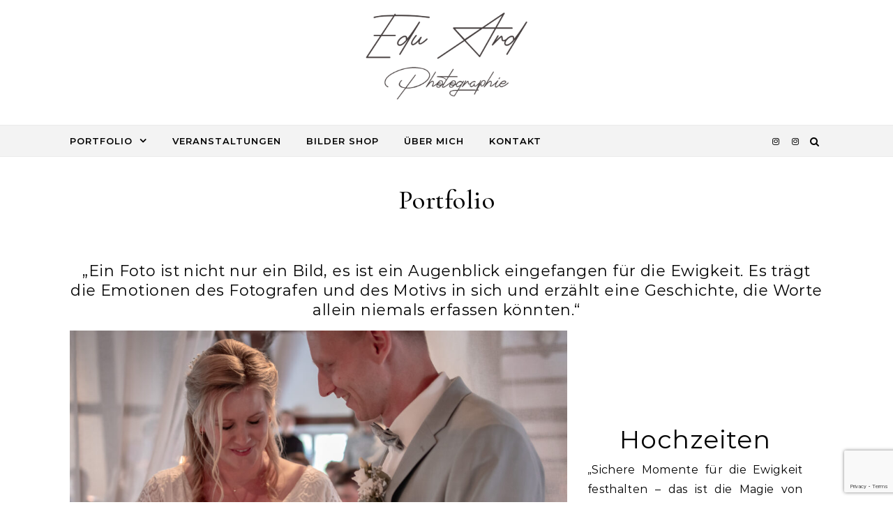

--- FILE ---
content_type: text/html; charset=UTF-8
request_url: https://edu-ard.de/
body_size: 16515
content:
<!DOCTYPE html>
<html lang="de">
<head>
    <meta charset="UTF-8">
    <meta name="viewport" content="width=device-width, initial-scale=1">
    <link rel="profile" href="http://gmpg.org/xfn/11">
    <title>Edu Ard Photographie &#8211; Fotograf Oldenburg, Bremen, Ammerland &#8211; Fotograf für Hochzeiten, Familien, Fußball, Schwimmen, uvm in Oldenburg, Ammerland, Bremen, Delmenhorst und Umgebung.</title>
<meta name='robots' content='max-image-preview:large' />
	<style>img:is([sizes="auto" i], [sizes^="auto," i]) { contain-intrinsic-size: 3000px 1500px }</style>
	<link rel='dns-prefetch' href='//stats.wp.com' />
<link rel="alternate" type="application/rss+xml" title="Edu Ard Photographie - Fotograf Oldenburg, Bremen, Ammerland &raquo; Feed" href="https://edu-ard.de/feed/" />
<link rel="alternate" type="application/rss+xml" title="Edu Ard Photographie - Fotograf Oldenburg, Bremen, Ammerland &raquo; Kommentar-Feed" href="https://edu-ard.de/comments/feed/" />
<script type="text/javascript">
/* <![CDATA[ */
window._wpemojiSettings = {"baseUrl":"https:\/\/s.w.org\/images\/core\/emoji\/16.0.1\/72x72\/","ext":".png","svgUrl":"https:\/\/s.w.org\/images\/core\/emoji\/16.0.1\/svg\/","svgExt":".svg","source":{"concatemoji":"https:\/\/edu-ard.de\/wp-includes\/js\/wp-emoji-release.min.js?ver=6.8.3"}};
/*! This file is auto-generated */
!function(s,n){var o,i,e;function c(e){try{var t={supportTests:e,timestamp:(new Date).valueOf()};sessionStorage.setItem(o,JSON.stringify(t))}catch(e){}}function p(e,t,n){e.clearRect(0,0,e.canvas.width,e.canvas.height),e.fillText(t,0,0);var t=new Uint32Array(e.getImageData(0,0,e.canvas.width,e.canvas.height).data),a=(e.clearRect(0,0,e.canvas.width,e.canvas.height),e.fillText(n,0,0),new Uint32Array(e.getImageData(0,0,e.canvas.width,e.canvas.height).data));return t.every(function(e,t){return e===a[t]})}function u(e,t){e.clearRect(0,0,e.canvas.width,e.canvas.height),e.fillText(t,0,0);for(var n=e.getImageData(16,16,1,1),a=0;a<n.data.length;a++)if(0!==n.data[a])return!1;return!0}function f(e,t,n,a){switch(t){case"flag":return n(e,"\ud83c\udff3\ufe0f\u200d\u26a7\ufe0f","\ud83c\udff3\ufe0f\u200b\u26a7\ufe0f")?!1:!n(e,"\ud83c\udde8\ud83c\uddf6","\ud83c\udde8\u200b\ud83c\uddf6")&&!n(e,"\ud83c\udff4\udb40\udc67\udb40\udc62\udb40\udc65\udb40\udc6e\udb40\udc67\udb40\udc7f","\ud83c\udff4\u200b\udb40\udc67\u200b\udb40\udc62\u200b\udb40\udc65\u200b\udb40\udc6e\u200b\udb40\udc67\u200b\udb40\udc7f");case"emoji":return!a(e,"\ud83e\udedf")}return!1}function g(e,t,n,a){var r="undefined"!=typeof WorkerGlobalScope&&self instanceof WorkerGlobalScope?new OffscreenCanvas(300,150):s.createElement("canvas"),o=r.getContext("2d",{willReadFrequently:!0}),i=(o.textBaseline="top",o.font="600 32px Arial",{});return e.forEach(function(e){i[e]=t(o,e,n,a)}),i}function t(e){var t=s.createElement("script");t.src=e,t.defer=!0,s.head.appendChild(t)}"undefined"!=typeof Promise&&(o="wpEmojiSettingsSupports",i=["flag","emoji"],n.supports={everything:!0,everythingExceptFlag:!0},e=new Promise(function(e){s.addEventListener("DOMContentLoaded",e,{once:!0})}),new Promise(function(t){var n=function(){try{var e=JSON.parse(sessionStorage.getItem(o));if("object"==typeof e&&"number"==typeof e.timestamp&&(new Date).valueOf()<e.timestamp+604800&&"object"==typeof e.supportTests)return e.supportTests}catch(e){}return null}();if(!n){if("undefined"!=typeof Worker&&"undefined"!=typeof OffscreenCanvas&&"undefined"!=typeof URL&&URL.createObjectURL&&"undefined"!=typeof Blob)try{var e="postMessage("+g.toString()+"("+[JSON.stringify(i),f.toString(),p.toString(),u.toString()].join(",")+"));",a=new Blob([e],{type:"text/javascript"}),r=new Worker(URL.createObjectURL(a),{name:"wpTestEmojiSupports"});return void(r.onmessage=function(e){c(n=e.data),r.terminate(),t(n)})}catch(e){}c(n=g(i,f,p,u))}t(n)}).then(function(e){for(var t in e)n.supports[t]=e[t],n.supports.everything=n.supports.everything&&n.supports[t],"flag"!==t&&(n.supports.everythingExceptFlag=n.supports.everythingExceptFlag&&n.supports[t]);n.supports.everythingExceptFlag=n.supports.everythingExceptFlag&&!n.supports.flag,n.DOMReady=!1,n.readyCallback=function(){n.DOMReady=!0}}).then(function(){return e}).then(function(){var e;n.supports.everything||(n.readyCallback(),(e=n.source||{}).concatemoji?t(e.concatemoji):e.wpemoji&&e.twemoji&&(t(e.twemoji),t(e.wpemoji)))}))}((window,document),window._wpemojiSettings);
/* ]]> */
</script>
<style id='wp-emoji-styles-inline-css' type='text/css'>

	img.wp-smiley, img.emoji {
		display: inline !important;
		border: none !important;
		box-shadow: none !important;
		height: 1em !important;
		width: 1em !important;
		margin: 0 0.07em !important;
		vertical-align: -0.1em !important;
		background: none !important;
		padding: 0 !important;
	}
</style>
<link rel='stylesheet' id='wp-block-library-css' href='https://edu-ard.de/wp-includes/css/dist/block-library/style.min.css?ver=6.8.3' type='text/css' media='all' />
<style id='wp-block-library-theme-inline-css' type='text/css'>
.wp-block-audio :where(figcaption){color:#555;font-size:13px;text-align:center}.is-dark-theme .wp-block-audio :where(figcaption){color:#ffffffa6}.wp-block-audio{margin:0 0 1em}.wp-block-code{border:1px solid #ccc;border-radius:4px;font-family:Menlo,Consolas,monaco,monospace;padding:.8em 1em}.wp-block-embed :where(figcaption){color:#555;font-size:13px;text-align:center}.is-dark-theme .wp-block-embed :where(figcaption){color:#ffffffa6}.wp-block-embed{margin:0 0 1em}.blocks-gallery-caption{color:#555;font-size:13px;text-align:center}.is-dark-theme .blocks-gallery-caption{color:#ffffffa6}:root :where(.wp-block-image figcaption){color:#555;font-size:13px;text-align:center}.is-dark-theme :root :where(.wp-block-image figcaption){color:#ffffffa6}.wp-block-image{margin:0 0 1em}.wp-block-pullquote{border-bottom:4px solid;border-top:4px solid;color:currentColor;margin-bottom:1.75em}.wp-block-pullquote cite,.wp-block-pullquote footer,.wp-block-pullquote__citation{color:currentColor;font-size:.8125em;font-style:normal;text-transform:uppercase}.wp-block-quote{border-left:.25em solid;margin:0 0 1.75em;padding-left:1em}.wp-block-quote cite,.wp-block-quote footer{color:currentColor;font-size:.8125em;font-style:normal;position:relative}.wp-block-quote:where(.has-text-align-right){border-left:none;border-right:.25em solid;padding-left:0;padding-right:1em}.wp-block-quote:where(.has-text-align-center){border:none;padding-left:0}.wp-block-quote.is-large,.wp-block-quote.is-style-large,.wp-block-quote:where(.is-style-plain){border:none}.wp-block-search .wp-block-search__label{font-weight:700}.wp-block-search__button{border:1px solid #ccc;padding:.375em .625em}:where(.wp-block-group.has-background){padding:1.25em 2.375em}.wp-block-separator.has-css-opacity{opacity:.4}.wp-block-separator{border:none;border-bottom:2px solid;margin-left:auto;margin-right:auto}.wp-block-separator.has-alpha-channel-opacity{opacity:1}.wp-block-separator:not(.is-style-wide):not(.is-style-dots){width:100px}.wp-block-separator.has-background:not(.is-style-dots){border-bottom:none;height:1px}.wp-block-separator.has-background:not(.is-style-wide):not(.is-style-dots){height:2px}.wp-block-table{margin:0 0 1em}.wp-block-table td,.wp-block-table th{word-break:normal}.wp-block-table :where(figcaption){color:#555;font-size:13px;text-align:center}.is-dark-theme .wp-block-table :where(figcaption){color:#ffffffa6}.wp-block-video :where(figcaption){color:#555;font-size:13px;text-align:center}.is-dark-theme .wp-block-video :where(figcaption){color:#ffffffa6}.wp-block-video{margin:0 0 1em}:root :where(.wp-block-template-part.has-background){margin-bottom:0;margin-top:0;padding:1.25em 2.375em}
</style>
<style id='classic-theme-styles-inline-css' type='text/css'>
/*! This file is auto-generated */
.wp-block-button__link{color:#fff;background-color:#32373c;border-radius:9999px;box-shadow:none;text-decoration:none;padding:calc(.667em + 2px) calc(1.333em + 2px);font-size:1.125em}.wp-block-file__button{background:#32373c;color:#fff;text-decoration:none}
</style>
<link rel='stylesheet' id='mediaelement-css' href='https://edu-ard.de/wp-includes/js/mediaelement/mediaelementplayer-legacy.min.css?ver=4.2.17' type='text/css' media='all' />
<link rel='stylesheet' id='wp-mediaelement-css' href='https://edu-ard.de/wp-includes/js/mediaelement/wp-mediaelement.min.css?ver=6.8.3' type='text/css' media='all' />
<style id='jetpack-sharing-buttons-style-inline-css' type='text/css'>
.jetpack-sharing-buttons__services-list{display:flex;flex-direction:row;flex-wrap:wrap;gap:0;list-style-type:none;margin:5px;padding:0}.jetpack-sharing-buttons__services-list.has-small-icon-size{font-size:12px}.jetpack-sharing-buttons__services-list.has-normal-icon-size{font-size:16px}.jetpack-sharing-buttons__services-list.has-large-icon-size{font-size:24px}.jetpack-sharing-buttons__services-list.has-huge-icon-size{font-size:36px}@media print{.jetpack-sharing-buttons__services-list{display:none!important}}.editor-styles-wrapper .wp-block-jetpack-sharing-buttons{gap:0;padding-inline-start:0}ul.jetpack-sharing-buttons__services-list.has-background{padding:1.25em 2.375em}
</style>
<link rel='stylesheet' id='coblocks-frontend-css' href='https://edu-ard.de/wp-content/plugins/coblocks/dist/style-coblocks-1.css?ver=3.1.16' type='text/css' media='all' />
<link rel='stylesheet' id='coblocks-extensions-css' href='https://edu-ard.de/wp-content/plugins/coblocks/dist/style-coblocks-extensions.css?ver=3.1.16' type='text/css' media='all' />
<link rel='stylesheet' id='coblocks-animation-css' href='https://edu-ard.de/wp-content/plugins/coblocks/dist/style-coblocks-animation.css?ver=2677611078ee87eb3b1c' type='text/css' media='all' />
<style id='global-styles-inline-css' type='text/css'>
:root{--wp--preset--aspect-ratio--square: 1;--wp--preset--aspect-ratio--4-3: 4/3;--wp--preset--aspect-ratio--3-4: 3/4;--wp--preset--aspect-ratio--3-2: 3/2;--wp--preset--aspect-ratio--2-3: 2/3;--wp--preset--aspect-ratio--16-9: 16/9;--wp--preset--aspect-ratio--9-16: 9/16;--wp--preset--color--black: #000000;--wp--preset--color--cyan-bluish-gray: #abb8c3;--wp--preset--color--white: #ffffff;--wp--preset--color--pale-pink: #f78da7;--wp--preset--color--vivid-red: #cf2e2e;--wp--preset--color--luminous-vivid-orange: #ff6900;--wp--preset--color--luminous-vivid-amber: #fcb900;--wp--preset--color--light-green-cyan: #7bdcb5;--wp--preset--color--vivid-green-cyan: #00d084;--wp--preset--color--pale-cyan-blue: #8ed1fc;--wp--preset--color--vivid-cyan-blue: #0693e3;--wp--preset--color--vivid-purple: #9b51e0;--wp--preset--gradient--vivid-cyan-blue-to-vivid-purple: linear-gradient(135deg,rgba(6,147,227,1) 0%,rgb(155,81,224) 100%);--wp--preset--gradient--light-green-cyan-to-vivid-green-cyan: linear-gradient(135deg,rgb(122,220,180) 0%,rgb(0,208,130) 100%);--wp--preset--gradient--luminous-vivid-amber-to-luminous-vivid-orange: linear-gradient(135deg,rgba(252,185,0,1) 0%,rgba(255,105,0,1) 100%);--wp--preset--gradient--luminous-vivid-orange-to-vivid-red: linear-gradient(135deg,rgba(255,105,0,1) 0%,rgb(207,46,46) 100%);--wp--preset--gradient--very-light-gray-to-cyan-bluish-gray: linear-gradient(135deg,rgb(238,238,238) 0%,rgb(169,184,195) 100%);--wp--preset--gradient--cool-to-warm-spectrum: linear-gradient(135deg,rgb(74,234,220) 0%,rgb(151,120,209) 20%,rgb(207,42,186) 40%,rgb(238,44,130) 60%,rgb(251,105,98) 80%,rgb(254,248,76) 100%);--wp--preset--gradient--blush-light-purple: linear-gradient(135deg,rgb(255,206,236) 0%,rgb(152,150,240) 100%);--wp--preset--gradient--blush-bordeaux: linear-gradient(135deg,rgb(254,205,165) 0%,rgb(254,45,45) 50%,rgb(107,0,62) 100%);--wp--preset--gradient--luminous-dusk: linear-gradient(135deg,rgb(255,203,112) 0%,rgb(199,81,192) 50%,rgb(65,88,208) 100%);--wp--preset--gradient--pale-ocean: linear-gradient(135deg,rgb(255,245,203) 0%,rgb(182,227,212) 50%,rgb(51,167,181) 100%);--wp--preset--gradient--electric-grass: linear-gradient(135deg,rgb(202,248,128) 0%,rgb(113,206,126) 100%);--wp--preset--gradient--midnight: linear-gradient(135deg,rgb(2,3,129) 0%,rgb(40,116,252) 100%);--wp--preset--font-size--small: 13px;--wp--preset--font-size--medium: 20px;--wp--preset--font-size--large: 36px;--wp--preset--font-size--x-large: 42px;--wp--preset--spacing--20: 0.44rem;--wp--preset--spacing--30: 0.67rem;--wp--preset--spacing--40: 1rem;--wp--preset--spacing--50: 1.5rem;--wp--preset--spacing--60: 2.25rem;--wp--preset--spacing--70: 3.38rem;--wp--preset--spacing--80: 5.06rem;--wp--preset--shadow--natural: 6px 6px 9px rgba(0, 0, 0, 0.2);--wp--preset--shadow--deep: 12px 12px 50px rgba(0, 0, 0, 0.4);--wp--preset--shadow--sharp: 6px 6px 0px rgba(0, 0, 0, 0.2);--wp--preset--shadow--outlined: 6px 6px 0px -3px rgba(255, 255, 255, 1), 6px 6px rgba(0, 0, 0, 1);--wp--preset--shadow--crisp: 6px 6px 0px rgba(0, 0, 0, 1);}:where(.is-layout-flex){gap: 0.5em;}:where(.is-layout-grid){gap: 0.5em;}body .is-layout-flex{display: flex;}.is-layout-flex{flex-wrap: wrap;align-items: center;}.is-layout-flex > :is(*, div){margin: 0;}body .is-layout-grid{display: grid;}.is-layout-grid > :is(*, div){margin: 0;}:where(.wp-block-columns.is-layout-flex){gap: 2em;}:where(.wp-block-columns.is-layout-grid){gap: 2em;}:where(.wp-block-post-template.is-layout-flex){gap: 1.25em;}:where(.wp-block-post-template.is-layout-grid){gap: 1.25em;}.has-black-color{color: var(--wp--preset--color--black) !important;}.has-cyan-bluish-gray-color{color: var(--wp--preset--color--cyan-bluish-gray) !important;}.has-white-color{color: var(--wp--preset--color--white) !important;}.has-pale-pink-color{color: var(--wp--preset--color--pale-pink) !important;}.has-vivid-red-color{color: var(--wp--preset--color--vivid-red) !important;}.has-luminous-vivid-orange-color{color: var(--wp--preset--color--luminous-vivid-orange) !important;}.has-luminous-vivid-amber-color{color: var(--wp--preset--color--luminous-vivid-amber) !important;}.has-light-green-cyan-color{color: var(--wp--preset--color--light-green-cyan) !important;}.has-vivid-green-cyan-color{color: var(--wp--preset--color--vivid-green-cyan) !important;}.has-pale-cyan-blue-color{color: var(--wp--preset--color--pale-cyan-blue) !important;}.has-vivid-cyan-blue-color{color: var(--wp--preset--color--vivid-cyan-blue) !important;}.has-vivid-purple-color{color: var(--wp--preset--color--vivid-purple) !important;}.has-black-background-color{background-color: var(--wp--preset--color--black) !important;}.has-cyan-bluish-gray-background-color{background-color: var(--wp--preset--color--cyan-bluish-gray) !important;}.has-white-background-color{background-color: var(--wp--preset--color--white) !important;}.has-pale-pink-background-color{background-color: var(--wp--preset--color--pale-pink) !important;}.has-vivid-red-background-color{background-color: var(--wp--preset--color--vivid-red) !important;}.has-luminous-vivid-orange-background-color{background-color: var(--wp--preset--color--luminous-vivid-orange) !important;}.has-luminous-vivid-amber-background-color{background-color: var(--wp--preset--color--luminous-vivid-amber) !important;}.has-light-green-cyan-background-color{background-color: var(--wp--preset--color--light-green-cyan) !important;}.has-vivid-green-cyan-background-color{background-color: var(--wp--preset--color--vivid-green-cyan) !important;}.has-pale-cyan-blue-background-color{background-color: var(--wp--preset--color--pale-cyan-blue) !important;}.has-vivid-cyan-blue-background-color{background-color: var(--wp--preset--color--vivid-cyan-blue) !important;}.has-vivid-purple-background-color{background-color: var(--wp--preset--color--vivid-purple) !important;}.has-black-border-color{border-color: var(--wp--preset--color--black) !important;}.has-cyan-bluish-gray-border-color{border-color: var(--wp--preset--color--cyan-bluish-gray) !important;}.has-white-border-color{border-color: var(--wp--preset--color--white) !important;}.has-pale-pink-border-color{border-color: var(--wp--preset--color--pale-pink) !important;}.has-vivid-red-border-color{border-color: var(--wp--preset--color--vivid-red) !important;}.has-luminous-vivid-orange-border-color{border-color: var(--wp--preset--color--luminous-vivid-orange) !important;}.has-luminous-vivid-amber-border-color{border-color: var(--wp--preset--color--luminous-vivid-amber) !important;}.has-light-green-cyan-border-color{border-color: var(--wp--preset--color--light-green-cyan) !important;}.has-vivid-green-cyan-border-color{border-color: var(--wp--preset--color--vivid-green-cyan) !important;}.has-pale-cyan-blue-border-color{border-color: var(--wp--preset--color--pale-cyan-blue) !important;}.has-vivid-cyan-blue-border-color{border-color: var(--wp--preset--color--vivid-cyan-blue) !important;}.has-vivid-purple-border-color{border-color: var(--wp--preset--color--vivid-purple) !important;}.has-vivid-cyan-blue-to-vivid-purple-gradient-background{background: var(--wp--preset--gradient--vivid-cyan-blue-to-vivid-purple) !important;}.has-light-green-cyan-to-vivid-green-cyan-gradient-background{background: var(--wp--preset--gradient--light-green-cyan-to-vivid-green-cyan) !important;}.has-luminous-vivid-amber-to-luminous-vivid-orange-gradient-background{background: var(--wp--preset--gradient--luminous-vivid-amber-to-luminous-vivid-orange) !important;}.has-luminous-vivid-orange-to-vivid-red-gradient-background{background: var(--wp--preset--gradient--luminous-vivid-orange-to-vivid-red) !important;}.has-very-light-gray-to-cyan-bluish-gray-gradient-background{background: var(--wp--preset--gradient--very-light-gray-to-cyan-bluish-gray) !important;}.has-cool-to-warm-spectrum-gradient-background{background: var(--wp--preset--gradient--cool-to-warm-spectrum) !important;}.has-blush-light-purple-gradient-background{background: var(--wp--preset--gradient--blush-light-purple) !important;}.has-blush-bordeaux-gradient-background{background: var(--wp--preset--gradient--blush-bordeaux) !important;}.has-luminous-dusk-gradient-background{background: var(--wp--preset--gradient--luminous-dusk) !important;}.has-pale-ocean-gradient-background{background: var(--wp--preset--gradient--pale-ocean) !important;}.has-electric-grass-gradient-background{background: var(--wp--preset--gradient--electric-grass) !important;}.has-midnight-gradient-background{background: var(--wp--preset--gradient--midnight) !important;}.has-small-font-size{font-size: var(--wp--preset--font-size--small) !important;}.has-medium-font-size{font-size: var(--wp--preset--font-size--medium) !important;}.has-large-font-size{font-size: var(--wp--preset--font-size--large) !important;}.has-x-large-font-size{font-size: var(--wp--preset--font-size--x-large) !important;}
:where(.wp-block-post-template.is-layout-flex){gap: 1.25em;}:where(.wp-block-post-template.is-layout-grid){gap: 1.25em;}
:where(.wp-block-columns.is-layout-flex){gap: 2em;}:where(.wp-block-columns.is-layout-grid){gap: 2em;}
:root :where(.wp-block-pullquote){font-size: 1.5em;line-height: 1.6;}
</style>
<link rel='stylesheet' id='contact-form-7-css' href='https://edu-ard.de/wp-content/plugins/contact-form-7/includes/css/styles.css?ver=6.1.4' type='text/css' media='all' />
<link rel='stylesheet' id='wp-components-css' href='https://edu-ard.de/wp-includes/css/dist/components/style.min.css?ver=6.8.3' type='text/css' media='all' />
<link rel='stylesheet' id='godaddy-styles-css' href='https://edu-ard.de/wp-content/mu-plugins/vendor/wpex/godaddy-launch/includes/Dependencies/GoDaddy/Styles/build/latest.css?ver=2.0.2' type='text/css' media='all' />
<link rel='stylesheet' id='graceful-style-css' href='https://edu-ard.de/wp-content/themes/graceful/style.css?ver=1.0.4' type='text/css' media='all' />
<style id='graceful-style-inline-css' type='text/css'>
 .wrapped-content { max-width: 1160px; } .sidebar-slide-menu { width: 340px; left: -340px; padding: 85px 35px 0px; } .sidebar-left, .sidebar-right { width: 307px; } [data-layout*="rightsidebar"] .content-wrap, [data-layout*="leftsidebar"] .content-wrap { width: calc(100% - 307px); width: -webkit-calc(100% - 307px); } [data-layout*="leftrightsidebar"] .content-wrap { width: calc(100% - 614px); width: -webkit-calc(100% - 614px); } [data-layout*="fullwidth"] .content-wrap { width: 100%; } #top-navigation > div, #main-navigation > div, #graceful-post-slider.wrapped-content, #special-links, .main-content, .site-footer-wrap { padding-left: 40px; padding-right: 40px; } body { background-color: #ffffff; } .graceful-loading-wrap { background-color: #ffffff; } .site-branding a { background-color: transparent !important; } .site-branding a { color: #000000; background: #ffffff; } .entry-header { background-color: #ffffff; } #special-links h4 { background-color: rgba(241,241,241, 0.85); color: #000000; } #main-navigation a, #main-navigation i, #main-navigation #s { color: #000000; } .main-navigation-sidebar span, .sidebar-slide-menu-close-btn span { background-color: #000000; } #main-navigation a:hover, #main-navigation i:hover, #main-navigation li.current-menu-item > a, #main-navigation li.current-menu-ancestor > a, #main-navigation .sub-menu li.current-menu-item > a, #main-navigation .sub-menu li.current-menu-ancestor> a { color: #010101; } .main-navigation-sidebar:hover span { background-color: #010101; } #site-menu .sub-menu, #site-menu .sub-menu a { background-color: #f1f1f1; border-color: rgba(0,0,0, 0.1); } #main-navigation #s { background-color: #f1f1f1; } #main-navigation #s::-webkit-input-placeholder { /* Chrome/Opera/Safari */ color: rgba(0,0,0, 0.7); } #main-navigation #s::-moz-placeholder { /* Firefox 19+ */ color: rgba(0,0,0, 0.7); } #main-navigation #s:-ms-input-placeholder { /* IE 10+ */ color: rgba(0,0,0, 0.7); } #main-navigation #s:-moz-placeholder { /* Firefox 18- */ color: rgba(0,0,0, 0.7); } /* Background Color */ .sidebar-slide-menu, #special-links, .main-content, #graceful-post-slider, #primary select, #primary input, #primary textarea { background-color: #ffffff; } /* Text Color */ #primary, #primary select, #primary input, #primary textarea, #primary .post-author a, #primary .graceful-widget a, #primary .comment-author { color: #010101; } /* Title Color */ #primary h1 a, #primary h1, #primary h2, #primary h3, #primary h4, #primary h5, #primary h6, .post-page-content > p:first-child:first-letter, #primary .author-info h4 a, #primary .related-posts h4 a, #primary .content-pagination .previous-page a, #primary .content-pagination .next-page a, blockquote, #primary .post-share a { color: #030303; } #primary h1 a:hover { color: rgba(3,3,3, 0.75); } /* Meta Tags */ #primary .post-date, #primary .post-comments, #primary .post-author, #primary .related-post-date, #primary .comment-meta a, #primary .author-share a, #primary .post-tags a, #primary .tagcloud a, .widget_categories li, .widget_archive li, .ahse-subscribe-box p, .rpwwt-post-author, .rpwwt-post-categories, .rpwwt-post-date, .rpwwt-post-comments-number { color: #a1a1a1; } #primary input::-webkit-input-placeholder { /* Chrome/Opera/Safari */ color: #a1a1a1; } #primary input::-moz-placeholder { /* Firefox 19+ */ color: #a1a1a1; } #primary input:-ms-input-placeholder { /* IE 10+ */ color: #a1a1a1; } #primary input:-moz-placeholder { /* Firefox 18- */ color: #a1a1a1; } /* Brand Colors */ aside a, #primary a, .post-categories { color: #010101; } .ps-container > .ps-scrollbar-y-rail > .ps-scrollbar-y { background: #010101; } #primary a:hover { color: rgba(1,1,1, 0.8); } blockquote { border-color: #010101; } /* Selection Color */ ::-moz-selection { color: #ffffff; background: #010101; } ::selection { color: #ffffff; background: #010101; } /* Border Colors */ #primary .post-footer, #primary .author-info, #primary .entry-comments, #primary .graceful-widget li, #primary #wp-calendar, #primary #wp-calendar caption, #primary #wp-calendar tbody td, #primary .widget_nav_menu li a, #primary .tagcloud a, #primary select, #primary input, #primary textarea, .widget-title h2:before, .widget-title h2:after, .post-tags a, .gallery-caption, .wp-caption-text, table tr, table th, table td, pre { border-color: #e8e8e8; } /* Related-posts */ #primary .related-posts { border-bottom: 1px solid; border-top: 1px solid; padding: 27px 0 33px; border-color: #e8e8e8; } .related-posts h3 { font-family: 'Montserrat', sans-serif; font-size: 14px; font-weight: 600; letter-spacing: 2px; line-height: 1; margin-bottom: 19px; text-align: center; text-transform: uppercase; } .related-posts h4 { margin-top: 8px; } .related-posts h4 a { font-size: 18px; letter-spacing: 0.5px; } .related-posts section { float: left; margin-right: 23px; width: calc((100% - (2 * 23px)) / 3); width: -webkit-calc((100% - (2 * 23px)) / 3); } .related-posts section:last-of-type { margin-right: 0 !important; } .related-posts section > a { display: block; height: 130px; overflow: hidden; } .related-post-date { font-size: 11px; } hr { background-color: #e8e8e8; } /* Button Colors */ .widget_search i, .widget_search #searchsubmit, .post-navigation i, #primary .submit, #primary .content-pagination.numeric a, #primary .content-pagination.load-more a, #primary .graceful-subscribe-box input[type="submit"], #primary .widget_wysija input[type="submit"], #primary .post-password-form input[type="submit"], #primary .wpcf7 [type="submit"] { color: #ffffff; background-color: #555555; } .post-navigation i:hover, #primary .submit:hover, #primary .content-pagination.numeric a:hover, #primary .content-pagination.numeric span, #primary .content-pagination.load-more a:hover, #primary .graceful-subscribe-box input[type="submit"]:hover, #primary .widget_wysija input[type="submit"]:hover, #primary .post-password-form input[type="submit"]:hover, #primary .wpcf7 [type="submit"]:hover { color: #ffffff; background-color: #010101; } /* Image Overlay Color */ .image-overlay, #infinite-scrolling, #primary h4.image-overlay { color: #ffffff; background-color: rgba(0,0,0, 0.3); } .image-overlay a, .graceful-post-slider .prev-arrow, .graceful-post-slider .next-arrow, #primary .image-overlay a, #graceful-post-slider .slick-arrow, #graceful-post-slider .slider-dots { color: #ffffff; } .slide-caption { background: rgba(255,255,255, 0.95); } #graceful-post-slider .slick-active { background: #ffffff; } #site-footer, #site-footer select, #site-footer input, #site-footer textarea { background-color: #f6f6f6; color: #333333; } #site-footer, #site-footer a, #site-footer select, #site-footer input, #site-footer textarea { color: #333333; } #site-footer #s::-webkit-input-placeholder { /* Chrome/Opera/Safari */ color: #333333; } #site-footer #s::-moz-placeholder { /* Firefox 19+ */ color: #333333; } #site-footer #s:-ms-input-placeholder { /* IE 10+ */ color: #333333; } #site-footer #s:-moz-placeholder { /* Firefox 18- */ color: #333333; } /* Footer Title Color */ #site-footer h1, #site-footer h2, #site-footer h3, #site-footer h4, #site-footer h5, #site-footer h6 { color: #111111; } #site-footer a:hover { color: #010101; } /* Footer Border Color*/ #site-footer a, #site-footer .graceful-widget li, #site-footer #wp-calendar, #site-footer #wp-calendar caption, #site-footer #wp-calendar tbody td, #site-footer .widget_nav_menu li a, #site-footer select, #site-footer input, #site-footer textarea, #site-footer .widget-title h2:before, #site-footer .widget-title h2:after, .footer-widgets { border-color: #e0dbdb; } #site-footer hr { background-color: #e0dbdb; } .entry-header { background-image:url(); } .logo-img { max-width: 300px; } #main-navigation { text-align: left; } .main-navigation-sidebar { float: left; margin-right: 15px; } .main-navigation-search { float: right; margin-left: 15px; } .site-menu-wrapper { margin-right: 100px; } .main-navigation-sidebar { float: left; margin-right: 15px; } .main-navigation-search { float: right; margin-left: 15px; } .site-menu-wrapper { margin-right: 110px; } #graceful-post-slider { padding-top: 40px; } #graceful-post-slider .owl-nav button { display: inline-block; } #graceful-post-slider .owl-nav { background-color: #f3f3f3; height: 80px; } #graceful-post-slider .owl-stage-outer:after { display: block; } .content-column > li { margin-bottom: 100px; } [data-layout*="rightsidebar"] .sidebar-right { padding-left: 37px; } [data-layout*="leftsidebar"] .sidebar-left { padding-right: 37px; } [data-layout*="leftrightsidebar"] .sidebar-right { padding-left: 37px; } [data-layout*="leftrightsidebar"] .sidebar-left { padding-right: 37px; } .footer-widgets > .graceful-widget { width: 30%; margin-right: 5%; } .footer-widgets > .graceful-widget:nth-child(3n+3) { margin-right: 0; } .footer-widgets > .graceful-widget:nth-child(3n+4) { clear: both; } .footer-copyright { float: right; } .footer-socials { float: left; } .graceful-loading-wrap { height: 100%; left: 0; position: fixed; top: 0; width: 100%; z-index: 100000; } .graceful-loading-wrap > div { left: 50%; position: absolute; top: 50%; -webkit-transform: translate(-50%, -50%); -ms-transform: translate(-50%, -50%); transform: translate(-50%, -50%); } .cssload-container{width:100%;height:36px;text-align:center}.cssload-speeding-wheel{width:36px;height:36px;margin:0 auto;border:2px solid #000000; border-radius:50%;border-left-color:transparent;border-right-color:transparent;animation:cssload-spin 575ms infinite linear;-o-animation:cssload-spin 575ms infinite linear;-ms-animation:cssload-spin 575ms infinite linear;-webkit-animation:cssload-spin 575ms infinite linear;-moz-animation:cssload-spin 575ms infinite linear}@keyframes cssload-spin{100%{transform:rotate(360deg);transform:rotate(360deg)}}@-o-keyframes cssload-spin{100%{-o-transform:rotate(360deg);transform:rotate(360deg)}}@-ms-keyframes cssload-spin{100%{-ms-transform:rotate(360deg);transform:rotate(360deg)}}@-webkit-keyframes cssload-spin{100%{-webkit-transform:rotate(360deg);transform:rotate(360deg)}}@-moz-keyframes cssload-spin{100%{-moz-transform:rotate(360deg);transform:rotate(360deg)}} 
</style>
<link rel='stylesheet' id='graceful-fontawesome-css' href='https://edu-ard.de/wp-content/themes/graceful/assets/css/font-awesome.css?ver=6.8.3' type='text/css' media='all' />
<link rel='stylesheet' id='graceful-google-fonts-css' href='https://edu-ard.de/wp-content/themes/graceful/assets/css/google-fonts.css?ver=6.8.3' type='text/css' media='all' />
<link rel='stylesheet' id='graceful-woocommerce-css' href='https://edu-ard.de/wp-content/themes/graceful/assets/css/woocommerce.css?ver=6.8.3' type='text/css' media='all' />
<script type="text/javascript" src="https://edu-ard.de/wp-includes/js/jquery/jquery.min.js?ver=3.7.1" id="jquery-core-js"></script>
<script type="text/javascript" src="https://edu-ard.de/wp-includes/js/jquery/jquery-migrate.min.js?ver=3.4.1" id="jquery-migrate-js"></script>
<link rel="https://api.w.org/" href="https://edu-ard.de/wp-json/" /><link rel="alternate" title="JSON" type="application/json" href="https://edu-ard.de/wp-json/wp/v2/pages/222" /><link rel="EditURI" type="application/rsd+xml" title="RSD" href="https://edu-ard.de/xmlrpc.php?rsd" />
<link rel="canonical" href="https://edu-ard.de/" />
<link rel='shortlink' href='https://edu-ard.de/' />
<link rel="alternate" title="oEmbed (JSON)" type="application/json+oembed" href="https://edu-ard.de/wp-json/oembed/1.0/embed?url=https%3A%2F%2Fedu-ard.de%2F" />
<link rel="alternate" title="oEmbed (XML)" type="text/xml+oembed" href="https://edu-ard.de/wp-json/oembed/1.0/embed?url=https%3A%2F%2Fedu-ard.de%2F&#038;format=xml" />
<meta name="ti-site-data" content="eyJyIjoiMTowITc6MCEzMDowIiwibyI6Imh0dHBzOlwvXC9lZHUtYXJkLmRlXC93cC1hZG1pblwvYWRtaW4tYWpheC5waHA/YWN0aW9uPXRpX29ubGluZV91c2Vyc19nb29nbGUmYW1wO3A9JTJGJmFtcDtfd3Bub25jZT1lYjRmNWM0NjYxIn0=" />	<style>img#wpstats{display:none}</style>
		<link rel="icon" href="https://edu-ard.de/wp-content/uploads/2023/10/cropped-favicon-96x96-1-32x32.png" sizes="32x32" />
<link rel="icon" href="https://edu-ard.de/wp-content/uploads/2023/10/cropped-favicon-96x96-1-192x192.png" sizes="192x192" />
<link rel="apple-touch-icon" href="https://edu-ard.de/wp-content/uploads/2023/10/cropped-favicon-96x96-1-180x180.png" />
<meta name="msapplication-TileImage" content="https://edu-ard.de/wp-content/uploads/2023/10/cropped-favicon-96x96-1-270x270.png" />
</head>
<body class="home wp-singular page-template-default page page-id-222 page-parent wp-custom-logo wp-embed-responsive wp-theme-graceful">
    
	
	
<div class="graceful-loading-wrap">

	<div class="cssload-container">
		<div class="cssload-speeding-wheel"></div>
	</div>

</div><!-- .graceful-loading-wrap -->


	<a class="skip-link screen-reader-text" href="#primary">Skip to content</a>	

	<div id="site-container">
		<div id="site-header" >
			<div class="entry-header">
		<div class="graceful-wrap-outer">
		<div class="graceful-wrap-inner">
			<div class="site-branding">
											<a href="https://edu-ard.de/" title="Edu Ard Photographie &#8211; Fotograf Oldenburg, Bremen, Ammerland" class="logo-img">
					<img src="https://edu-ard.de/wp-content/uploads/2023/10/Logo_schwarz-1.png" alt="Edu Ard Photographie &#8211; Fotograf Oldenburg, Bremen, Ammerland">
				</a>
			
							<br>
				<p class="site-description">Fotograf für Hochzeiten, Familien, Fußball, Schwimmen, uvm in Oldenburg, Ammerland, Bremen, Delmenhorst und Umgebung.</p>
						</div>
		</div>
		</div>
	</div><div id="main-navigation" class="clear-fix" data-fixed="1">
	<div class="wrapped-content">
		<div class="navigation-search-overlay">
		</div>
		
		
		<!-- Menu -->
		<button class="responsive-menu-btn">
			<i class="fa fa-chevron-down"></i>
			<i class="fa fa-times" style="display: none;"></i>
		</button>

		<nav class="site-menu-wrapper"><ul id="site-menu" class=""><li id="menu-item-312" class="menu-item menu-item-type-post_type menu-item-object-page menu-item-home current-menu-item page_item page-item-222 current_page_item menu-item-has-children menu-item-312"><a href="https://edu-ard.de/" aria-current="page">Portfolio</a>
<ul class="sub-menu">
	<li id="menu-item-392" class="menu-item menu-item-type-post_type menu-item-object-page menu-item-392"><a href="https://edu-ard.de/portfolio-2/hochzeiten/">Hochzeiten</a></li>
	<li id="menu-item-471" class="menu-item menu-item-type-post_type menu-item-object-page menu-item-471"><a href="https://edu-ard.de/portraits/">Portraits</a></li>
	<li id="menu-item-470" class="menu-item menu-item-type-post_type menu-item-object-page menu-item-470"><a href="https://edu-ard.de/paare/">Paare</a></li>
	<li id="menu-item-522" class="menu-item menu-item-type-post_type menu-item-object-page menu-item-522"><a href="https://edu-ard.de/event/">Event</a></li>
	<li id="menu-item-587" class="menu-item menu-item-type-post_type menu-item-object-page menu-item-587"><a href="https://edu-ard.de/fussball/">Fußball</a></li>
	<li id="menu-item-391" class="menu-item menu-item-type-post_type menu-item-object-page menu-item-391"><a href="https://edu-ard.de/portfolio-2/schwimmen/">Schwimmen</a></li>
	<li id="menu-item-411" class="menu-item menu-item-type-post_type menu-item-object-page menu-item-411"><a href="https://edu-ard.de/portfolio-2/hundefotografie/">Hundefotografie</a></li>
	<li id="menu-item-627" class="menu-item menu-item-type-post_type menu-item-object-page menu-item-627"><a href="https://edu-ard.de/pferdefotografie/">Pferdefotografie</a></li>
</ul>
</li>
<li id="menu-item-661" class="menu-item menu-item-type-post_type menu-item-object-page menu-item-661"><a href="https://edu-ard.de/veranstaltungen/">Veranstaltungen</a></li>
<li id="menu-item-668" class="menu-item menu-item-type-post_type menu-item-object-page menu-item-668"><a href="https://edu-ard.de/bilder-shop/">Bilder Shop</a></li>
<li id="menu-item-123" class="menu-item menu-item-type-post_type menu-item-object-page menu-item-123"><a href="https://edu-ard.de/ueber-mich/">Über mich</a></li>
<li id="menu-item-43" class="menu-item menu-item-type-post_type menu-item-object-page menu-item-43"><a href="https://edu-ard.de/kontakt/">Kontakt</a></li>
</ul></nav><nav class="responsive-menu-wrapper"><ul id="responsive-menu" class=""><li class="menu-item menu-item-type-post_type menu-item-object-page menu-item-home current-menu-item page_item page-item-222 current_page_item menu-item-has-children menu-item-312"><a href="https://edu-ard.de/" aria-current="page">Portfolio</a>
<ul class="sub-menu">
	<li class="menu-item menu-item-type-post_type menu-item-object-page menu-item-392"><a href="https://edu-ard.de/portfolio-2/hochzeiten/">Hochzeiten</a></li>
	<li class="menu-item menu-item-type-post_type menu-item-object-page menu-item-471"><a href="https://edu-ard.de/portraits/">Portraits</a></li>
	<li class="menu-item menu-item-type-post_type menu-item-object-page menu-item-470"><a href="https://edu-ard.de/paare/">Paare</a></li>
	<li class="menu-item menu-item-type-post_type menu-item-object-page menu-item-522"><a href="https://edu-ard.de/event/">Event</a></li>
	<li class="menu-item menu-item-type-post_type menu-item-object-page menu-item-587"><a href="https://edu-ard.de/fussball/">Fußball</a></li>
	<li class="menu-item menu-item-type-post_type menu-item-object-page menu-item-391"><a href="https://edu-ard.de/portfolio-2/schwimmen/">Schwimmen</a></li>
	<li class="menu-item menu-item-type-post_type menu-item-object-page menu-item-411"><a href="https://edu-ard.de/portfolio-2/hundefotografie/">Hundefotografie</a></li>
	<li class="menu-item menu-item-type-post_type menu-item-object-page menu-item-627"><a href="https://edu-ard.de/pferdefotografie/">Pferdefotografie</a></li>
</ul>
</li>
<li class="menu-item menu-item-type-post_type menu-item-object-page menu-item-661"><a href="https://edu-ard.de/veranstaltungen/">Veranstaltungen</a></li>
<li class="menu-item menu-item-type-post_type menu-item-object-page menu-item-668"><a href="https://edu-ard.de/bilder-shop/">Bilder Shop</a></li>
<li class="menu-item menu-item-type-post_type menu-item-object-page menu-item-123"><a href="https://edu-ard.de/ueber-mich/">Über mich</a></li>
<li class="menu-item menu-item-type-post_type menu-item-object-page menu-item-43"><a href="https://edu-ard.de/kontakt/">Kontakt</a></li>
</ul></nav>
		
	    <div class="navigation-socials">
	        	            	                <a href="http://www.instagram.de/edu.ard.de" target="_blank">
	                    <i class="fa fa-instagram"></i>
	                </a>
	            	        	            	                <a href="http://www.instagram.de/edu.ard.photographie" target="_blank">
	                    <i class="fa fa-instagram"></i>
	                </a>
	            	        	            	        	            	        	    </div>

    		
		<!-- Search in main navigation -->		
				<div class="main-navigation-search">
			<button class="navigation-search-button open-graceful-search">
				<i class="fa fa-search"></i>
				<i class="fa fa-times"></i>
			</button>
			<div class="graceful-search" role="graceful-search" aria-labelledby="graceful-search-title" aria-describedby="graceful-search-description" aria-hidden="true">
				<form role="search" method="get" id="searchform" class="searchform" action="https://edu-ard.de/">
				<div>
					<label class="screen-reader-text" for="s">Suche nach:</label>
					<input type="text" value="" name="s" id="s" />
					<input type="submit" id="searchsubmit" value="Suchen" />
				</div>
			</form>				<button type="button" aria-label="Close Navigation" class="close-graceful-search"> <i class="fa fa-times"></i> </button>
			</div>
			<div class="graceful-search-overlay" tabindex="-1" aria-hidden="true"></div>
		</div>
		
	</div>
</div><!-- #main-navigation -->
		</div><!-- site-header close -->

		<!-- Page Content -->
		<main id="primary" class="site-main">
				<div class="main-content clear-fix wrapped-content" data-layout="" data-sidebar-sticky="1">

	<!-- Content Wrapper -->
	<div class="content-wrap">
		<article id="page-222" class="post-222 page type-page status-publish hentry">
					<header class="post-header">
					<h1 class="page-title">Portfolio</h1>
				</header>
					<div class="post-page-content">
				
<p class="has-text-align-center" style="font-size:22px">„Ein Foto ist nicht nur ein Bild, es ist ein Augenblick eingefangen für die Ewigkeit. Es trägt die Emotionen des Fotografen und des Motivs in sich und erzählt eine Geschichte, die Worte allein niemals erfassen könnten.&#8220;</p>



<div class="wp-block-media-text alignwide is-stacked-on-mobile is-style-default" style="grid-template-columns:66% auto"><figure class="wp-block-media-text__media"><a href="https://edu-ard.de/hochzeiten/"><img fetchpriority="high" decoding="async" width="1024" height="683" src="https://edu-ard.de/wp-content/uploads/2023/10/JN-0309-1024x683.jpg" alt="" class="wp-image-240 size-full" srcset="https://edu-ard.de/wp-content/uploads/2023/10/JN-0309-1024x683.jpg 1024w, https://edu-ard.de/wp-content/uploads/2023/10/JN-0309-300x200.jpg 300w, https://edu-ard.de/wp-content/uploads/2023/10/JN-0309-768x512.jpg 768w, https://edu-ard.de/wp-content/uploads/2023/10/JN-0309-1536x1024.jpg 1536w, https://edu-ard.de/wp-content/uploads/2023/10/JN-0309-2048x1365.jpg 2048w, https://edu-ard.de/wp-content/uploads/2023/10/JN-0309-1320x880.jpg 1320w" sizes="(max-width: 1024px) 100vw, 1024px" /></a></figure><div class="wp-block-media-text__content">
<p></p>



<p class="has-text-align-center has-large-font-size">Hochzeiten</p>



<p>&#8222;Sichere Momente für die Ewigkeit festhalten – das ist die Magie von Hochzeitsfotos. Die Verbindung zweier Seelen, die Liebe in jedem Blick, die Freude in jedem Lächeln, für immer im Bild eingefangen.&#8220;</p>
</div></div>



<div class="wp-block-media-text alignwide has-media-on-the-right is-stacked-on-mobile is-style-default" style="grid-template-columns:auto 66%"><div class="wp-block-media-text__content">
<p></p>



<p class="has-text-align-center has-large-font-size">Portrait</p>



<p>&#8222;Wir kennen vermutlich alle dieses Gefühl: Es ist an der Zeit für ein neues Foto, doch die bisherigen Aufnahmen wirken auf seltsame Weise zu unnatürlich.&#8220;</p>
</div><figure class="wp-block-media-text__media"><a href="https://edu-ard.de/portraits/"><img decoding="async" width="1024" height="683" src="https://edu-ard.de/wp-content/uploads/2023/10/Oliver-0557-1024x683.jpg" alt="" class="wp-image-641 size-full" srcset="https://edu-ard.de/wp-content/uploads/2023/10/Oliver-0557-1024x683.jpg 1024w, https://edu-ard.de/wp-content/uploads/2023/10/Oliver-0557-300x200.jpg 300w, https://edu-ard.de/wp-content/uploads/2023/10/Oliver-0557-768x512.jpg 768w, https://edu-ard.de/wp-content/uploads/2023/10/Oliver-0557-1536x1024.jpg 1536w, https://edu-ard.de/wp-content/uploads/2023/10/Oliver-0557-2048x1365.jpg 2048w, https://edu-ard.de/wp-content/uploads/2023/10/Oliver-0557-1140x760.jpg 1140w, https://edu-ard.de/wp-content/uploads/2023/10/Oliver-0557-1320x880.jpg 1320w" sizes="(max-width: 1024px) 100vw, 1024px" /></a></figure></div>



<div class="wp-block-media-text alignwide is-stacked-on-mobile is-style-default" style="grid-template-columns:66% auto"><figure class="wp-block-media-text__media"><a href="https://edu-ard.de/paare/"><img decoding="async" width="1024" height="683" src="https://edu-ard.de/wp-content/uploads/2023/10/Tatjana-Oli-7853-1024x683.jpg" alt="" class="wp-image-237 size-full" srcset="https://edu-ard.de/wp-content/uploads/2023/10/Tatjana-Oli-7853-1024x683.jpg 1024w, https://edu-ard.de/wp-content/uploads/2023/10/Tatjana-Oli-7853-300x200.jpg 300w, https://edu-ard.de/wp-content/uploads/2023/10/Tatjana-Oli-7853-768x512.jpg 768w, https://edu-ard.de/wp-content/uploads/2023/10/Tatjana-Oli-7853-1536x1024.jpg 1536w, https://edu-ard.de/wp-content/uploads/2023/10/Tatjana-Oli-7853-2048x1365.jpg 2048w, https://edu-ard.de/wp-content/uploads/2023/10/Tatjana-Oli-7853-1320x880.jpg 1320w" sizes="(max-width: 1024px) 100vw, 1024px" /></a></figure><div class="wp-block-media-text__content">
<p></p>



<p class="has-text-align-center has-large-font-size">Paare</p>



<p>&#8222;Die wahre Magie in der Paarfotografie besteht darin, eure Beziehung in all ihren realen und ehrlichen Momenten festzuhalten. Jedes Lächeln, jede Träne, all die kleinen Gesten der Liebe, die euch ausmachen, werden in den Bildern für immer verewigt.&#8220;</p>
</div></div>



<div class="wp-block-media-text alignwide has-media-on-the-right is-stacked-on-mobile is-style-default" style="grid-template-columns:auto 66%"><div class="wp-block-media-text__content">
<p></p>



<p class="has-text-align-center has-large-font-size">Event</p>



<p>&#8222;Lassen Sie mich die Energie Ihrer Veranstaltung einfangen! Mit lebhaften Fotos von DJs, tanzenden Menschen und der pulsierenden Atmosphäre werde ich Ihre Party in Bildern festhalten, die die Stimmung und das Flair perfekt wiedergeben.&#8220;</p>
</div><figure class="wp-block-media-text__media"><a href="https://edu-ard.de/event/"><img loading="lazy" decoding="async" width="1024" height="683" src="https://edu-ard.de/wp-content/uploads/2023/10/RedLight-253-1024x683.jpg" alt="" class="wp-image-62 size-full" srcset="https://edu-ard.de/wp-content/uploads/2023/10/RedLight-253-1024x683.jpg 1024w, https://edu-ard.de/wp-content/uploads/2023/10/RedLight-253-scaled-600x400.jpg 600w, https://edu-ard.de/wp-content/uploads/2023/10/RedLight-253-300x200.jpg 300w, https://edu-ard.de/wp-content/uploads/2023/10/RedLight-253-768x512.jpg 768w, https://edu-ard.de/wp-content/uploads/2023/10/RedLight-253-1536x1024.jpg 1536w, https://edu-ard.de/wp-content/uploads/2023/10/RedLight-253-2048x1365.jpg 2048w" sizes="auto, (max-width: 1024px) 100vw, 1024px" /></a></figure></div>



<div class="wp-block-media-text alignwide is-stacked-on-mobile is-style-default" style="grid-template-columns:66% auto"><figure class="wp-block-media-text__media"><a href="https://edu-ard.de/fussball/"><img loading="lazy" decoding="async" width="2560" height="1705" src="https://edu-ard.de/wp-content/uploads/2023/10/Wildenloh-Zetel-6325-scaled.jpg" alt="" class="wp-image-56 size-full" srcset="https://edu-ard.de/wp-content/uploads/2023/10/Wildenloh-Zetel-6325-scaled.jpg 2560w, https://edu-ard.de/wp-content/uploads/2023/10/Wildenloh-Zetel-6325-scaled-600x400.jpg 600w, https://edu-ard.de/wp-content/uploads/2023/10/Wildenloh-Zetel-6325-300x200.jpg 300w, https://edu-ard.de/wp-content/uploads/2023/10/Wildenloh-Zetel-6325-1024x682.jpg 1024w, https://edu-ard.de/wp-content/uploads/2023/10/Wildenloh-Zetel-6325-768x511.jpg 768w, https://edu-ard.de/wp-content/uploads/2023/10/Wildenloh-Zetel-6325-1536x1023.jpg 1536w, https://edu-ard.de/wp-content/uploads/2023/10/Wildenloh-Zetel-6325-2048x1364.jpg 2048w" sizes="auto, (max-width: 2560px) 100vw, 2560px" /></a></figure><div class="wp-block-media-text__content">
<p></p>



<p class="has-text-align-center has-large-font-size">Fußball</p>



<p>&#8222;Erfassen Sie den Puls des Spiels! Meine Fußballfotografie zielt darauf ab, die Leidenschaft, die Intensität und die aufregenden Momente des Spiels einzufangen. Von den jubelnden Fans bis zu den entscheidenden Toren, ich bringe die Action auf Ihre Fotos.&#8220;</p>
</div></div>



<div class="wp-block-media-text alignwide has-media-on-the-right is-stacked-on-mobile is-style-default" style="grid-template-columns:auto 66%"><div class="wp-block-media-text__content">
<p></p>



<p class="has-text-align-center has-large-font-size">Schwimmen</p>



<p>&#8222;Das Element Wasser in seiner vollen Pracht! Meine Schwimmfotografie betont die Anmut der Athleten, während sie durch das Wasser gleiten. Ich erfasse die Konzentration vor dem Sprung, die Kraft im Wettbewerb und die Freude im Ziel. Meine Bilder erzählen die Geschichte der Schwimmer und des Wassers, in dem sie sich bewegen.&#8220;</p>
</div><figure class="wp-block-media-text__media"><a href="https://edu-ard.de/schwimmen/"><img loading="lazy" decoding="async" width="1024" height="683" src="https://edu-ard.de/wp-content/uploads/2023/10/Wettkampf_Wildeshausen-1653-1024x683.jpg" alt="" class="wp-image-233 size-full" srcset="https://edu-ard.de/wp-content/uploads/2023/10/Wettkampf_Wildeshausen-1653-1024x683.jpg 1024w, https://edu-ard.de/wp-content/uploads/2023/10/Wettkampf_Wildeshausen-1653-300x200.jpg 300w, https://edu-ard.de/wp-content/uploads/2023/10/Wettkampf_Wildeshausen-1653-768x513.jpg 768w, https://edu-ard.de/wp-content/uploads/2023/10/Wettkampf_Wildeshausen-1653-1536x1025.jpg 1536w, https://edu-ard.de/wp-content/uploads/2023/10/Wettkampf_Wildeshausen-1653-2048x1367.jpg 2048w, https://edu-ard.de/wp-content/uploads/2023/10/Wettkampf_Wildeshausen-1653-1320x881.jpg 1320w" sizes="auto, (max-width: 1024px) 100vw, 1024px" /></a></figure></div>



<div class="wp-block-media-text alignwide is-stacked-on-mobile is-style-default" style="grid-template-columns:66% auto"><figure class="wp-block-media-text__media"><a href="https://edu-ard.de/hundefotografie/"><img loading="lazy" decoding="async" width="1024" height="683" src="https://edu-ard.de/wp-content/uploads/2023/10/Jack-100-1024x683.jpg" alt="" class="wp-image-234 size-full" srcset="https://edu-ard.de/wp-content/uploads/2023/10/Jack-100-1024x683.jpg 1024w, https://edu-ard.de/wp-content/uploads/2023/10/Jack-100-300x200.jpg 300w, https://edu-ard.de/wp-content/uploads/2023/10/Jack-100-768x512.jpg 768w, https://edu-ard.de/wp-content/uploads/2023/10/Jack-100-1536x1024.jpg 1536w, https://edu-ard.de/wp-content/uploads/2023/10/Jack-100-2048x1365.jpg 2048w, https://edu-ard.de/wp-content/uploads/2023/10/Jack-100-1320x880.jpg 1320w" sizes="auto, (max-width: 1024px) 100vw, 1024px" /></a></figure><div class="wp-block-media-text__content">
<p></p>



<p class="has-text-align-center has-large-font-size">Hunde</p>



<p>&#8222;Hunde sind unsere besten Freunde, und meine Hundefotografie bringt dies zum Ausdruck. Ich halte die Begeisterung, die Treue und die verspielten Momente Ihrer Hunde in lebendigen Bildern fest. Von ausgelassenen Sprüngen bis zu ruhigen Streicheleinheiten &#8211; meine Fotos erzählen die Geschichte Ihrer besonderen Verbindung.&#8220;</p>
</div></div>



<div class="wp-block-media-text alignwide has-media-on-the-right is-stacked-on-mobile is-style-default" style="grid-template-columns:auto 66%"><div class="wp-block-media-text__content">
<p></p>



<p class="has-text-align-center has-large-font-size">Pferde</p>



<p>&#8222;Pferde sind mehr als nur Tiere – sie sind Freunde und Vertraute. Meine Pferdefotografie erzählt die Geschichten der Pferde und ihrer Beziehung zu den Menschen. Ich erfasse die Stärke, die Ruhe und die Emotionen, die Pferde so faszinierend machen, in Bildern, die eine tiefe Verbundenheit zeigen.&#8220;</p>
</div><figure class="wp-block-media-text__media"><a href="https://edu-ard.de/pferdefotografie/"><img loading="lazy" decoding="async" width="1024" height="683" src="https://edu-ard.de/wp-content/uploads/2023/10/Gracia-9901-1024x683.jpg" alt="" class="wp-image-595 size-full" srcset="https://edu-ard.de/wp-content/uploads/2023/10/Gracia-9901-1024x683.jpg 1024w, https://edu-ard.de/wp-content/uploads/2023/10/Gracia-9901-300x200.jpg 300w, https://edu-ard.de/wp-content/uploads/2023/10/Gracia-9901-768x512.jpg 768w, https://edu-ard.de/wp-content/uploads/2023/10/Gracia-9901-1536x1024.jpg 1536w, https://edu-ard.de/wp-content/uploads/2023/10/Gracia-9901-2048x1366.jpg 2048w, https://edu-ard.de/wp-content/uploads/2023/10/Gracia-9901-1140x760.jpg 1140w, https://edu-ard.de/wp-content/uploads/2023/10/Gracia-9901-1320x880.jpg 1320w" sizes="auto, (max-width: 1024px) 100vw, 1024px" /></a></figure></div>



<div class="wp-block-media-text alignwide is-stacked-on-mobile is-style-default" style="grid-template-columns:66% auto"><figure class="wp-block-media-text__media"><img loading="lazy" decoding="async" width="1024" height="683" src="https://edu-ard.de/wp-content/uploads/2023/10/Fuerteventura-1492-1024x683.jpg" alt="" class="wp-image-285 size-full" srcset="https://edu-ard.de/wp-content/uploads/2023/10/Fuerteventura-1492-1024x683.jpg 1024w, https://edu-ard.de/wp-content/uploads/2023/10/Fuerteventura-1492-300x200.jpg 300w, https://edu-ard.de/wp-content/uploads/2023/10/Fuerteventura-1492-768x512.jpg 768w, https://edu-ard.de/wp-content/uploads/2023/10/Fuerteventura-1492-1536x1024.jpg 1536w, https://edu-ard.de/wp-content/uploads/2023/10/Fuerteventura-1492-2048x1366.jpg 2048w, https://edu-ard.de/wp-content/uploads/2023/10/Fuerteventura-1492-1140x760.jpg 1140w, https://edu-ard.de/wp-content/uploads/2023/10/Fuerteventura-1492-1320x880.jpg 1320w" sizes="auto, (max-width: 1024px) 100vw, 1024px" /></figure><div class="wp-block-media-text__content">
<p></p>



<p class="has-text-align-center has-large-font-size">Landschaften</p>



<p>&#8222;Die Welt ist voller atemberaubender Landschaften, und meine Landschaftsfotografie vermittelt diese Schönheit auf eindrucksvolle Weise. Ich erfasse die Stimmung des Sonnenuntergangs, die Ruhe des Waldes und die Weite des Ozeans, um Ihnen Bilder zu schaffen, die die Wunder der Natur in den Mittelpunkt stellen.&#8220;</p>
</div></div>



<div class="wp-block-media-text alignwide has-media-on-the-right is-stacked-on-mobile is-style-default" style="grid-template-columns:auto 66%"><div class="wp-block-media-text__content">
<p></p>



<p class="has-text-align-center has-large-font-size">Städte / Reisen</p>



<p>&#8222;Die Magie der Stadt in Bildern festgehalten!&#8220;</p>
</div><figure class="wp-block-media-text__media"><img loading="lazy" decoding="async" width="1024" height="683" src="https://edu-ard.de/wp-content/uploads/2023/10/Oldenburg-Hafen--1024x683.jpg" alt="" class="wp-image-286 size-full" srcset="https://edu-ard.de/wp-content/uploads/2023/10/Oldenburg-Hafen--1024x683.jpg 1024w, https://edu-ard.de/wp-content/uploads/2023/10/Oldenburg-Hafen--300x200.jpg 300w, https://edu-ard.de/wp-content/uploads/2023/10/Oldenburg-Hafen--768x512.jpg 768w, https://edu-ard.de/wp-content/uploads/2023/10/Oldenburg-Hafen--1536x1024.jpg 1536w, https://edu-ard.de/wp-content/uploads/2023/10/Oldenburg-Hafen--2048x1365.jpg 2048w, https://edu-ard.de/wp-content/uploads/2023/10/Oldenburg-Hafen--1140x760.jpg 1140w, https://edu-ard.de/wp-content/uploads/2023/10/Oldenburg-Hafen--1320x880.jpg 1320w" sizes="auto, (max-width: 1024px) 100vw, 1024px" /></figure></div>

							</div>
		</article>	</div>
	<!-- .content-wrap -->

	


		</div><!-- .main-content End -->
		</main><!-- #primary End -->

		<!-- Site Footer -->
		<footer id="site-footer" class=" clear-fix">
			<div class="site-footer-wrap wrapped-content">
				
<!-- footer-widgets -->
<div class="footer-widgets clear-fix">
	<section id="text-7" class="graceful-widget widget_text">			<div class="textwidget"><pre class="ti-widget" style="display: none"><template id="trustindex-google-widget-html"><div class=" ti-widget  ti-goog ti-disable-font ti-show-rating-text ti-review-text-mode-readmore ti-text-align-left" data-no-translation="true" data-time-locale="vor %d %s|Heute|Tag|Tagen|Woche|Wochen|Monat|Monaten|Jahr|Jahren" data-plugin-version="13.2.7" data-layout-id="54" data-layout-category="sidebar" data-set-id="light-minimal" data-pid="" data-language="de" data-close-locale="Schließen" data-css-version="2" data-reply-by-locale="Antwort des Eigentümers" data-only-rating-locale="Dieser Nutzer hat lediglich eine Bewertung abgegeben." data-pager-autoplay-timeout="6"> <div class="ti-widget-container ti-col-1"> <div class="ti-header ti-header-grid source-Google"> <div class="ti-fade-container"> <div class="ti-rating-text"> <strong class="ti-rating"> Ausgezeichnete Bewertung </strong> <br /> <span class="nowrap">Basierend auf 9 Bewertungen</span> </div> <div class="ti-logo-stars-flex"> <div class="ti-logo"> <trustindex-image class="ti-logo-fb" data-imgurl="https://cdn.trustindex.io/assets/platform/Google/logo.svg" alt="Google"></trustindex-image> </div> <span class="ti-stars"><trustindex-image class="ti-star" data-imgurl="https://cdn.trustindex.io/assets/platform/Google/star/f.svg" alt="Google" width="17" height="17" loading="lazy"></trustindex-image><trustindex-image class="ti-star" data-imgurl="https://cdn.trustindex.io/assets/platform/Google/star/f.svg" alt="Google" width="17" height="17" loading="lazy"></trustindex-image><trustindex-image class="ti-star" data-imgurl="https://cdn.trustindex.io/assets/platform/Google/star/f.svg" alt="Google" width="17" height="17" loading="lazy"></trustindex-image><trustindex-image class="ti-star" data-imgurl="https://cdn.trustindex.io/assets/platform/Google/star/f.svg" alt="Google" width="17" height="17" loading="lazy"></trustindex-image><trustindex-image class="ti-star" data-imgurl="https://cdn.trustindex.io/assets/platform/Google/star/f.svg" alt="Google" width="17" height="17" loading="lazy"></trustindex-image></span> </div> </div> </div> <div class="ti-reviews-container"> <div class="ti-reviews-container-wrapper">  <div data-empty="0" data-time="1725321600" class="ti-review-item source-Google ti-image-layout-thumbnail" data-id="cfcd208495d565ef66e7dff9f98764da"> <div class="ti-inner"> <span class="ti-stars"><trustindex-image class="ti-star" data-imgurl="https://cdn.trustindex.io/assets/platform/Google/star/f.svg" alt="Google" width="17" height="17" loading="lazy"></trustindex-image><trustindex-image class="ti-star" data-imgurl="https://cdn.trustindex.io/assets/platform/Google/star/f.svg" alt="Google" width="17" height="17" loading="lazy"></trustindex-image><trustindex-image class="ti-star" data-imgurl="https://cdn.trustindex.io/assets/platform/Google/star/f.svg" alt="Google" width="17" height="17" loading="lazy"></trustindex-image><trustindex-image class="ti-star" data-imgurl="https://cdn.trustindex.io/assets/platform/Google/star/f.svg" alt="Google" width="17" height="17" loading="lazy"></trustindex-image><trustindex-image class="ti-star" data-imgurl="https://cdn.trustindex.io/assets/platform/Google/star/f.svg" alt="Google" width="17" height="17" loading="lazy"></trustindex-image></span> <div class="ti-review-text-container ti-review-content"><!-- R-CONTENT -->Das Shooting war ein voller Erfolg 👌 10/10 Sternen. Ruhige Stimmung, sympathischer Fotograf. Man hat sich in keiner Sekunde des Shootings unwohl gefühlt. Sehr professionell und sehr sehr gute Fotos entstanden. Ich empfehle ihn gerne weiter 😊<!-- R-CONTENT --></div> <span class="ti-read-more" data-container=".ti-review-content" data-collapse-text="Ausblenden" data-open-text="Weiterlesen"></span> <div class="ti-review-header"> <div class="ti-profile-img"> <trustindex-image data-imgurl="https://lh3.googleusercontent.com/a/ACg8ocJ13e9xY97qJFzng6ftUKp_s1hnB7HLPma-EM-swlwngCCJbQ=w40-h40-c-rp-mo-br100" alt="Katharina Einemann profile picture" loading="lazy"></trustindex-image> </div> <div class="ti-profile-details"> <div class="ti-name"> Katharina Einemann </div> <div class="ti-date"></div> </div> </div> </div> </div>  <div data-empty="0" data-time="1701907200" class="ti-review-item source-Google ti-image-layout-thumbnail" data-id="cfcd208495d565ef66e7dff9f98764da"> <div class="ti-inner"> <span class="ti-stars"><trustindex-image class="ti-star" data-imgurl="https://cdn.trustindex.io/assets/platform/Google/star/f.svg" alt="Google" width="17" height="17" loading="lazy"></trustindex-image><trustindex-image class="ti-star" data-imgurl="https://cdn.trustindex.io/assets/platform/Google/star/f.svg" alt="Google" width="17" height="17" loading="lazy"></trustindex-image><trustindex-image class="ti-star" data-imgurl="https://cdn.trustindex.io/assets/platform/Google/star/f.svg" alt="Google" width="17" height="17" loading="lazy"></trustindex-image><trustindex-image class="ti-star" data-imgurl="https://cdn.trustindex.io/assets/platform/Google/star/f.svg" alt="Google" width="17" height="17" loading="lazy"></trustindex-image><trustindex-image class="ti-star" data-imgurl="https://cdn.trustindex.io/assets/platform/Google/star/f.svg" alt="Google" width="17" height="17" loading="lazy"></trustindex-image></span> <div class="ti-review-text-container ti-review-content"><!-- R-CONTENT -->Super toller sympathischer Fotograf mit tollen Ideen!
Eduard hat uns bereits zweimal fotografisch begleitet einmal zur Taufe unseres Sohnes und zur unserer kirchlichen Hochzeit.
Die Fotos sind wunderschön 🤩.
Neben dem Pärchen und Gruppenbildern sind weit rüber hinaus auch andere tolle Moment Aufnahmen entstanden, da man nicht gemerkt hat wann man in dem Sinne abgeknipst wird 🥰.
Wir würden immer auf Eduard zurück kommen um weitere tolle Bilder zu bekommen.<!-- R-CONTENT --></div> <span class="ti-read-more" data-container=".ti-review-content" data-collapse-text="Ausblenden" data-open-text="Weiterlesen"></span> <div class="ti-review-header"> <div class="ti-profile-img"> <trustindex-image data-imgurl="https://lh3.googleusercontent.com/a/ACg8ocJXdo5E2FkV8LM7RuKpW5QuJJ8OvX7e-kYacPauXAUXQanAzg=w40-h40-c-rp-mo-br100" alt="Larissa L. profile picture" loading="lazy"></trustindex-image> </div> <div class="ti-profile-details"> <div class="ti-name"> Larissa L. </div> <div class="ti-date"></div> </div> </div> </div> </div>  <div data-empty="0" data-time="1701561600" class="ti-review-item source-Google ti-image-layout-thumbnail" data-id="cfcd208495d565ef66e7dff9f98764da"> <div class="ti-inner"> <span class="ti-stars"><trustindex-image class="ti-star" data-imgurl="https://cdn.trustindex.io/assets/platform/Google/star/f.svg" alt="Google" width="17" height="17" loading="lazy"></trustindex-image><trustindex-image class="ti-star" data-imgurl="https://cdn.trustindex.io/assets/platform/Google/star/f.svg" alt="Google" width="17" height="17" loading="lazy"></trustindex-image><trustindex-image class="ti-star" data-imgurl="https://cdn.trustindex.io/assets/platform/Google/star/f.svg" alt="Google" width="17" height="17" loading="lazy"></trustindex-image><trustindex-image class="ti-star" data-imgurl="https://cdn.trustindex.io/assets/platform/Google/star/f.svg" alt="Google" width="17" height="17" loading="lazy"></trustindex-image><trustindex-image class="ti-star" data-imgurl="https://cdn.trustindex.io/assets/platform/Google/star/f.svg" alt="Google" width="17" height="17" loading="lazy"></trustindex-image></span> <div class="ti-review-text-container ti-review-content"><!-- R-CONTENT -->Ich hatte das Vergnügen, ein Fotoshooting mit Eduard zu erleben, und es war eine fantastische Erfahrung. Eduard ist nicht nur extrem freundlich und zugänglich, sondern auch ein Meister seines Fachs. Er hat sich während des Shootings ausreichend Zeit genommen, um sicherzustellen, dass alles perfekt ist, und war offen für neue Ideen und Vorschläge.

Die Fotos, die ich kurz danach erhalten habe, sind sehr schön geworden. Eduard hat ein gutes Auge für Details und schafft es, natürliche Momente festzuhalten.

Ich kann jedem, der auf der Suche nach einem professionellen Fotografen ist und Wert auf erstklassige Bilder legt, Eduard wärmstens empfehlen. Seine Arbeit spricht für sich, und die Ergebnisse sind einfach Klasse.<!-- R-CONTENT --></div> <span class="ti-read-more" data-container=".ti-review-content" data-collapse-text="Ausblenden" data-open-text="Weiterlesen"></span> <div class="ti-review-header"> <div class="ti-profile-img"> <trustindex-image data-imgurl="https://lh3.googleusercontent.com/a/ACg8ocIhubadlXN-Y_-_9rnZBA7KEAi7kD_XRMIV2bsyTC-zBb_nUA=w40-h40-c-rp-mo-br100" alt="Maxim Fuchs profile picture" loading="lazy"></trustindex-image> </div> <div class="ti-profile-details"> <div class="ti-name"> Maxim Fuchs </div> <div class="ti-date"></div> </div> </div> </div> </div>  <div data-empty="0" data-time="1699228800" class="ti-review-item source-Google ti-image-layout-thumbnail" data-id="cfcd208495d565ef66e7dff9f98764da"> <div class="ti-inner"> <span class="ti-stars"><trustindex-image class="ti-star" data-imgurl="https://cdn.trustindex.io/assets/platform/Google/star/f.svg" alt="Google" width="17" height="17" loading="lazy"></trustindex-image><trustindex-image class="ti-star" data-imgurl="https://cdn.trustindex.io/assets/platform/Google/star/f.svg" alt="Google" width="17" height="17" loading="lazy"></trustindex-image><trustindex-image class="ti-star" data-imgurl="https://cdn.trustindex.io/assets/platform/Google/star/f.svg" alt="Google" width="17" height="17" loading="lazy"></trustindex-image><trustindex-image class="ti-star" data-imgurl="https://cdn.trustindex.io/assets/platform/Google/star/f.svg" alt="Google" width="17" height="17" loading="lazy"></trustindex-image><trustindex-image class="ti-star" data-imgurl="https://cdn.trustindex.io/assets/platform/Google/star/f.svg" alt="Google" width="17" height="17" loading="lazy"></trustindex-image></span> <div class="ti-review-text-container ti-review-content"><!-- R-CONTENT -->Super schöne Bilder, tolle Atmosphäre, sehr entspannte Fotosession 👍😊 Kann ich einfach nur weiterempfehlen. War ein toller Nachmittag 🌞 Vielen Dank sagen Kirby und Sabine<!-- R-CONTENT --></div> <span class="ti-read-more" data-container=".ti-review-content" data-collapse-text="Ausblenden" data-open-text="Weiterlesen"></span> <div class="ti-review-header"> <div class="ti-profile-img"> <trustindex-image data-imgurl="https://lh3.googleusercontent.com/a/ACg8ocLkmk1chbpKhkHhe3gsZgQW3AaMq5B2TweloPX4Rrhn0Z2ceA=w40-h40-c-rp-mo-br100" alt="Sabine Sanders profile picture" loading="lazy"></trustindex-image> </div> <div class="ti-profile-details"> <div class="ti-name"> Sabine Sanders </div> <div class="ti-date"></div> </div> </div> </div> </div>  <div data-empty="0" data-time="1698019200" class="ti-review-item source-Google ti-image-layout-thumbnail" data-id="cfcd208495d565ef66e7dff9f98764da"> <div class="ti-inner"> <span class="ti-stars"><trustindex-image class="ti-star" data-imgurl="https://cdn.trustindex.io/assets/platform/Google/star/f.svg" alt="Google" width="17" height="17" loading="lazy"></trustindex-image><trustindex-image class="ti-star" data-imgurl="https://cdn.trustindex.io/assets/platform/Google/star/f.svg" alt="Google" width="17" height="17" loading="lazy"></trustindex-image><trustindex-image class="ti-star" data-imgurl="https://cdn.trustindex.io/assets/platform/Google/star/f.svg" alt="Google" width="17" height="17" loading="lazy"></trustindex-image><trustindex-image class="ti-star" data-imgurl="https://cdn.trustindex.io/assets/platform/Google/star/f.svg" alt="Google" width="17" height="17" loading="lazy"></trustindex-image><trustindex-image class="ti-star" data-imgurl="https://cdn.trustindex.io/assets/platform/Google/star/f.svg" alt="Google" width="17" height="17" loading="lazy"></trustindex-image></span> <div class="ti-review-text-container ti-review-content"><!-- R-CONTENT -->Es war ein interessantes und entspanntes Fotoshooting.  Es hat sehr viel Spaß gemacht und die Bilder sind super geworden.<!-- R-CONTENT --></div> <span class="ti-read-more" data-container=".ti-review-content" data-collapse-text="Ausblenden" data-open-text="Weiterlesen"></span> <div class="ti-review-header"> <div class="ti-profile-img"> <trustindex-image data-imgurl="https://lh3.googleusercontent.com/a/ACg8ocKVr5NYVvtHt6yOMGNbh7R169R_A10O8zotP-kBmuq_adsfaQ=w40-h40-c-rp-mo-ba2-br100" alt="Mark Simon profile picture" loading="lazy"></trustindex-image> </div> <div class="ti-profile-details"> <div class="ti-name"> Mark Simon </div> <div class="ti-date"></div> </div> </div> </div> </div>  <div data-empty="0" data-time="1697673600" class="ti-review-item source-Google ti-image-layout-thumbnail" data-id="cfcd208495d565ef66e7dff9f98764da"> <div class="ti-inner"> <span class="ti-stars"><trustindex-image class="ti-star" data-imgurl="https://cdn.trustindex.io/assets/platform/Google/star/f.svg" alt="Google" width="17" height="17" loading="lazy"></trustindex-image><trustindex-image class="ti-star" data-imgurl="https://cdn.trustindex.io/assets/platform/Google/star/f.svg" alt="Google" width="17" height="17" loading="lazy"></trustindex-image><trustindex-image class="ti-star" data-imgurl="https://cdn.trustindex.io/assets/platform/Google/star/f.svg" alt="Google" width="17" height="17" loading="lazy"></trustindex-image><trustindex-image class="ti-star" data-imgurl="https://cdn.trustindex.io/assets/platform/Google/star/f.svg" alt="Google" width="17" height="17" loading="lazy"></trustindex-image><trustindex-image class="ti-star" data-imgurl="https://cdn.trustindex.io/assets/platform/Google/star/f.svg" alt="Google" width="17" height="17" loading="lazy"></trustindex-image></span> <div class="ti-review-text-container ti-review-content"><!-- R-CONTENT -->Großen Dank Eduard 🙏🏻. Ich bin total total begeistert von dem Fotoshooting. Es hat Spaß 🎉 gemacht und vor allem hat es meinen Horizont erweitert. Nach langer Zeit fühle ich mich wieder wohl auf dem Bild zu sehen 📸<!-- R-CONTENT --></div> <span class="ti-read-more" data-container=".ti-review-content" data-collapse-text="Ausblenden" data-open-text="Weiterlesen"></span> <div class="ti-review-header"> <div class="ti-profile-img"> <trustindex-image data-imgurl="https://lh3.googleusercontent.com/a/ACg8ocLdoP0w95xPhxT827BzouH11NVC7EpJHsjmqTM94fUgk39GYJ4=w40-h40-c-rp-mo-br100" alt="Anjuta4ka Pisareva profile picture" loading="lazy"></trustindex-image> </div> <div class="ti-profile-details"> <div class="ti-name"> Anjuta4ka Pisareva </div> <div class="ti-date"></div> </div> </div> </div> </div>  <div data-empty="0" data-time="1697328000" class="ti-review-item source-Google ti-image-layout-thumbnail" data-id="cfcd208495d565ef66e7dff9f98764da"> <div class="ti-inner"> <span class="ti-stars"><trustindex-image class="ti-star" data-imgurl="https://cdn.trustindex.io/assets/platform/Google/star/f.svg" alt="Google" width="17" height="17" loading="lazy"></trustindex-image><trustindex-image class="ti-star" data-imgurl="https://cdn.trustindex.io/assets/platform/Google/star/f.svg" alt="Google" width="17" height="17" loading="lazy"></trustindex-image><trustindex-image class="ti-star" data-imgurl="https://cdn.trustindex.io/assets/platform/Google/star/f.svg" alt="Google" width="17" height="17" loading="lazy"></trustindex-image><trustindex-image class="ti-star" data-imgurl="https://cdn.trustindex.io/assets/platform/Google/star/f.svg" alt="Google" width="17" height="17" loading="lazy"></trustindex-image><trustindex-image class="ti-star" data-imgurl="https://cdn.trustindex.io/assets/platform/Google/star/f.svg" alt="Google" width="17" height="17" loading="lazy"></trustindex-image></span> <div class="ti-review-text-container ti-review-content"><!-- R-CONTENT -->Ein sehr sympathischer Fotograf der sehr schöne Bilder von uns gemacht hat, wir sind glücklich mit den Fotos da diese unsere Erwartungen übertroffen haben. Wir können Edu Ard uneingeschränkt weiterempfehlen und freuen uns schon heute auf ein weiteres Shooting. Danke von uns beiden.<!-- R-CONTENT --></div> <span class="ti-read-more" data-container=".ti-review-content" data-collapse-text="Ausblenden" data-open-text="Weiterlesen"></span> <div class="ti-review-header"> <div class="ti-profile-img"> <trustindex-image data-imgurl="https://lh3.googleusercontent.com/a/ACg8ocLg2DcrSPA1noLu5NMeAm4TiVZzgFJ9oOc8coiTd85LaqNdfg=w40-h40-c-rp-mo-br100" alt="Oliver Matheja profile picture" loading="lazy"></trustindex-image> </div> <div class="ti-profile-details"> <div class="ti-name"> Oliver Matheja </div> <div class="ti-date"></div> </div> </div> </div> </div>  <div data-empty="0" data-time="1695772800" class="ti-review-item source-Google ti-image-layout-thumbnail" data-id="cfcd208495d565ef66e7dff9f98764da"> <div class="ti-inner"> <span class="ti-stars"><trustindex-image class="ti-star" data-imgurl="https://cdn.trustindex.io/assets/platform/Google/star/f.svg" alt="Google" width="17" height="17" loading="lazy"></trustindex-image><trustindex-image class="ti-star" data-imgurl="https://cdn.trustindex.io/assets/platform/Google/star/f.svg" alt="Google" width="17" height="17" loading="lazy"></trustindex-image><trustindex-image class="ti-star" data-imgurl="https://cdn.trustindex.io/assets/platform/Google/star/f.svg" alt="Google" width="17" height="17" loading="lazy"></trustindex-image><trustindex-image class="ti-star" data-imgurl="https://cdn.trustindex.io/assets/platform/Google/star/f.svg" alt="Google" width="17" height="17" loading="lazy"></trustindex-image><trustindex-image class="ti-star" data-imgurl="https://cdn.trustindex.io/assets/platform/Google/star/f.svg" alt="Google" width="17" height="17" loading="lazy"></trustindex-image></span> <div class="ti-review-text-container ti-review-content"><!-- R-CONTENT -->Eduard ist ein herausragender Fotograf mit einer Leidenschaft für sein Handwerk. Ich hatte das Vergnügen, ihn auf einer Hochzeit zu treffen, auf der ich als DJ auftrat, und konnte ihn kurz kennenlernen. Nach unserer ersten Kontaktaufnahme schlug Eduard eine wunderschöne Location vor und machte beeindruckende Aufnahmen von mir und meinem Equipment. Die Ergebnisse waren fantastisch und werden definitiv einen Platz auf meiner Homepage finden.

Vielen herzlichen Dank für das großartige Fotoshooting.

DJFun-Thomas"<!-- R-CONTENT --></div> <span class="ti-read-more" data-container=".ti-review-content" data-collapse-text="Ausblenden" data-open-text="Weiterlesen"></span> <div class="ti-review-header"> <div class="ti-profile-img"> <trustindex-image data-imgurl="https://lh3.googleusercontent.com/a-/ALV-UjW4jDCEp4RuD6iO6o3lXDvtEHjkLU3AIC-f01eoOopSiE53lxM=w40-h40-c-rp-mo-br100" alt="DJFun-Thomas profile picture" loading="lazy"></trustindex-image> </div> <div class="ti-profile-details"> <div class="ti-name"> DJFun-Thomas </div> <div class="ti-date"></div> </div> </div> </div> </div>  <div data-empty="0" data-time="1695686400" class="ti-review-item source-Google ti-image-layout-thumbnail" data-id="cfcd208495d565ef66e7dff9f98764da"> <div class="ti-inner"> <span class="ti-stars"><trustindex-image class="ti-star" data-imgurl="https://cdn.trustindex.io/assets/platform/Google/star/f.svg" alt="Google" width="17" height="17" loading="lazy"></trustindex-image><trustindex-image class="ti-star" data-imgurl="https://cdn.trustindex.io/assets/platform/Google/star/f.svg" alt="Google" width="17" height="17" loading="lazy"></trustindex-image><trustindex-image class="ti-star" data-imgurl="https://cdn.trustindex.io/assets/platform/Google/star/f.svg" alt="Google" width="17" height="17" loading="lazy"></trustindex-image><trustindex-image class="ti-star" data-imgurl="https://cdn.trustindex.io/assets/platform/Google/star/f.svg" alt="Google" width="17" height="17" loading="lazy"></trustindex-image><trustindex-image class="ti-star" data-imgurl="https://cdn.trustindex.io/assets/platform/Google/star/f.svg" alt="Google" width="17" height="17" loading="lazy"></trustindex-image></span> <div class="ti-review-text-container ti-review-content"><!-- R-CONTENT -->Eduard ist ein super sympathischer Fotograf der sein Handwerk wirklich versteht.
Er hat sich beim Shooting sehr viel Zeit gelassen und ist auf Ideen eingegangen.
Die Bilder habe ich soeben erhalten, was übrigens super schnell ging. und bin einfach total begeistert.

Jeder der einen Fotografen sucht und professionelle Bilder haben möchte, dem kann ich ein Shooting bei Eduard sehr empfehlen.<!-- R-CONTENT --></div> <span class="ti-read-more" data-container=".ti-review-content" data-collapse-text="Ausblenden" data-open-text="Weiterlesen"></span> <div class="ti-review-header"> <div class="ti-profile-img"> <trustindex-image data-imgurl="https://lh3.googleusercontent.com/a/ACg8ocKfF_RaGOV8sSBut8B65i5cJrWUKa1bka_MWgGuZr-Pfl1I=w40-h40-c-rp-mo-br100" alt="Jennifer Strohdiek profile picture" loading="lazy"></trustindex-image> </div> <div class="ti-profile-details"> <div class="ti-name"> Jennifer Strohdiek </div> <div class="ti-date"></div> </div> </div> </div> </div>  </div> </div> <div class="ti-controls"> <div class="ti-next" aria-label="Nächste Bewertung" role="button" tabindex="0"></div> <div class="ti-prev" aria-label="Vorherige Bewertung" role="button" tabindex="0"></div> </div> </div>  </div> </template></pre><div data-src="https://cdn.trustindex.io/loader.js?wp-widget" data-template-id="trustindex-google-widget-html" data-css-url="https://edu-ard.de/wp-content/uploads/trustindex-google-widget.css?1762896717"></div>
</div>
		</section><section id="block-5" class="graceful-widget widget_block"></section><section id="nav_menu-3" class="graceful-widget widget_nav_menu"><div class="menu-footer-maennerue-container"><ul id="menu-footer-maennerue" class="menu"><li id="menu-item-304" class="menu-item menu-item-type-post_type menu-item-object-page menu-item-home current-menu-item page_item page-item-222 current_page_item menu-item-304"><a href="https://edu-ard.de/" aria-current="page">Portfolio</a></li>
<li id="menu-item-125" class="menu-item menu-item-type-post_type menu-item-object-page menu-item-125"><a href="https://edu-ard.de/ueber-mich/">Über mich</a></li>
<li id="menu-item-46" class="menu-item menu-item-type-post_type menu-item-object-page menu-item-46"><a href="https://edu-ard.de/kontakt/">Kontakt</a></li>
<li id="menu-item-136" class="menu-item menu-item-type-post_type menu-item-object-page menu-item-136"><a href="https://edu-ard.de/impressum/">Impressum</a></li>
<li id="menu-item-298" class="menu-item menu-item-type-post_type menu-item-object-page menu-item-privacy-policy menu-item-298"><a rel="privacy-policy" href="https://edu-ard.de/datenschutzerklaerung/">Datenschutzerklärung</a></li>
</ul></div></section></div>
    <div class="footer-bottom-wrap">
        <!-- Scroll To Top -->
        <span class="scrolltop">
            <i class="fa fa fa-angle-up"></i>
        </span>
        
        <div class="footer-copyright">
            &copy; 2026 Edu Ard Photographie - Eduard Peters        </div>
        
        <div class="footer-credits">
            Graceful Theme by             <a href="http://optimathemes.com/">
                Optima Themes            </a>
        </div>
    </div>			</div><!-- .wrapped-content -->
		</footer><!-- #site-footer -->

				
	</div><!-- #site-container -->

<script type="speculationrules">
{"prefetch":[{"source":"document","where":{"and":[{"href_matches":"\/*"},{"not":{"href_matches":["\/wp-*.php","\/wp-admin\/*","\/wp-content\/uploads\/*","\/wp-content\/*","\/wp-content\/plugins\/*","\/wp-content\/themes\/graceful\/*","\/*\\?(.+)"]}},{"not":{"selector_matches":"a[rel~=\"nofollow\"]"}},{"not":{"selector_matches":".no-prefetch, .no-prefetch a"}}]},"eagerness":"conservative"}]}
</script>
<script type="text/javascript" src="https://edu-ard.de/wp-content/plugins/coblocks/dist/js/coblocks-animation.js?ver=3.1.16" id="coblocks-animation-js"></script>
<script type="text/javascript" src="https://edu-ard.de/wp-content/plugins/coblocks/dist/js/vendors/tiny-swiper.js?ver=3.1.16" id="coblocks-tiny-swiper-js"></script>
<script type="text/javascript" id="coblocks-tinyswiper-initializer-js-extra">
/* <![CDATA[ */
var coblocksTinyswiper = {"carouselPrevButtonAriaLabel":"Vorherige","carouselNextButtonAriaLabel":"N\u00e4chste","sliderImageAriaLabel":"Bild"};
/* ]]> */
</script>
<script type="text/javascript" src="https://edu-ard.de/wp-content/plugins/coblocks/dist/js/coblocks-tinyswiper-initializer.js?ver=3.1.16" id="coblocks-tinyswiper-initializer-js"></script>
<script type="text/javascript" src="https://edu-ard.de/wp-includes/js/dist/hooks.min.js?ver=4d63a3d491d11ffd8ac6" id="wp-hooks-js"></script>
<script type="text/javascript" src="https://edu-ard.de/wp-includes/js/dist/i18n.min.js?ver=5e580eb46a90c2b997e6" id="wp-i18n-js"></script>
<script type="text/javascript" id="wp-i18n-js-after">
/* <![CDATA[ */
wp.i18n.setLocaleData( { 'text direction\u0004ltr': [ 'ltr' ] } );
/* ]]> */
</script>
<script type="text/javascript" src="https://edu-ard.de/wp-content/plugins/contact-form-7/includes/swv/js/index.js?ver=6.1.4" id="swv-js"></script>
<script type="text/javascript" id="contact-form-7-js-translations">
/* <![CDATA[ */
( function( domain, translations ) {
	var localeData = translations.locale_data[ domain ] || translations.locale_data.messages;
	localeData[""].domain = domain;
	wp.i18n.setLocaleData( localeData, domain );
} )( "contact-form-7", {"translation-revision-date":"2025-10-26 03:28:49+0000","generator":"GlotPress\/4.0.3","domain":"messages","locale_data":{"messages":{"":{"domain":"messages","plural-forms":"nplurals=2; plural=n != 1;","lang":"de"},"This contact form is placed in the wrong place.":["Dieses Kontaktformular wurde an der falschen Stelle platziert."],"Error:":["Fehler:"]}},"comment":{"reference":"includes\/js\/index.js"}} );
/* ]]> */
</script>
<script type="text/javascript" id="contact-form-7-js-before">
/* <![CDATA[ */
var wpcf7 = {
    "api": {
        "root": "https:\/\/edu-ard.de\/wp-json\/",
        "namespace": "contact-form-7\/v1"
    },
    "cached": 1
};
/* ]]> */
</script>
<script type="text/javascript" src="https://edu-ard.de/wp-content/plugins/contact-form-7/includes/js/index.js?ver=6.1.4" id="contact-form-7-js"></script>
<script type="text/javascript" src="https://edu-ard.de/wp-content/themes/graceful/assets/js/main.js?ver=1.0.4" id="graceful-main-js"></script>
<script type="text/javascript" src="https://www.google.com/recaptcha/api.js?render=6LeJVLwoAAAAAPJgXqN00CSuIxe42B1ueym0m5W2&amp;ver=3.0" id="google-recaptcha-js"></script>
<script type="text/javascript" src="https://edu-ard.de/wp-includes/js/dist/vendor/wp-polyfill.min.js?ver=3.15.0" id="wp-polyfill-js"></script>
<script type="text/javascript" id="wpcf7-recaptcha-js-before">
/* <![CDATA[ */
var wpcf7_recaptcha = {
    "sitekey": "6LeJVLwoAAAAAPJgXqN00CSuIxe42B1ueym0m5W2",
    "actions": {
        "homepage": "homepage",
        "contactform": "contactform"
    }
};
/* ]]> */
</script>
<script type="text/javascript" src="https://edu-ard.de/wp-content/plugins/contact-form-7/modules/recaptcha/index.js?ver=6.1.4" id="wpcf7-recaptcha-js"></script>
<script type="text/javascript" id="jetpack-stats-js-before">
/* <![CDATA[ */
_stq = window._stq || [];
_stq.push([ "view", {"v":"ext","blog":"224397039","post":"222","tz":"0","srv":"edu-ard.de","j":"1:15.4"} ]);
_stq.push([ "clickTrackerInit", "224397039", "222" ]);
/* ]]> */
</script>
<script type="text/javascript" src="https://stats.wp.com/e-202604.js" id="jetpack-stats-js" defer="defer" data-wp-strategy="defer"></script>
<script data-ccm-injected="1" type="text/javascript" src="https://cdn.trustindex.io/loader.js?ver=1" id="trustindex-loader-js-js" async="async" data-wp-strategy="async"></script>

</body>
</html>

--- FILE ---
content_type: text/html; charset=utf-8
request_url: https://www.google.com/recaptcha/api2/anchor?ar=1&k=6LeJVLwoAAAAAPJgXqN00CSuIxe42B1ueym0m5W2&co=aHR0cHM6Ly9lZHUtYXJkLmRlOjQ0Mw..&hl=en&v=PoyoqOPhxBO7pBk68S4YbpHZ&size=invisible&anchor-ms=20000&execute-ms=30000&cb=swvud01jlw5y
body_size: 49777
content:
<!DOCTYPE HTML><html dir="ltr" lang="en"><head><meta http-equiv="Content-Type" content="text/html; charset=UTF-8">
<meta http-equiv="X-UA-Compatible" content="IE=edge">
<title>reCAPTCHA</title>
<style type="text/css">
/* cyrillic-ext */
@font-face {
  font-family: 'Roboto';
  font-style: normal;
  font-weight: 400;
  font-stretch: 100%;
  src: url(//fonts.gstatic.com/s/roboto/v48/KFO7CnqEu92Fr1ME7kSn66aGLdTylUAMa3GUBHMdazTgWw.woff2) format('woff2');
  unicode-range: U+0460-052F, U+1C80-1C8A, U+20B4, U+2DE0-2DFF, U+A640-A69F, U+FE2E-FE2F;
}
/* cyrillic */
@font-face {
  font-family: 'Roboto';
  font-style: normal;
  font-weight: 400;
  font-stretch: 100%;
  src: url(//fonts.gstatic.com/s/roboto/v48/KFO7CnqEu92Fr1ME7kSn66aGLdTylUAMa3iUBHMdazTgWw.woff2) format('woff2');
  unicode-range: U+0301, U+0400-045F, U+0490-0491, U+04B0-04B1, U+2116;
}
/* greek-ext */
@font-face {
  font-family: 'Roboto';
  font-style: normal;
  font-weight: 400;
  font-stretch: 100%;
  src: url(//fonts.gstatic.com/s/roboto/v48/KFO7CnqEu92Fr1ME7kSn66aGLdTylUAMa3CUBHMdazTgWw.woff2) format('woff2');
  unicode-range: U+1F00-1FFF;
}
/* greek */
@font-face {
  font-family: 'Roboto';
  font-style: normal;
  font-weight: 400;
  font-stretch: 100%;
  src: url(//fonts.gstatic.com/s/roboto/v48/KFO7CnqEu92Fr1ME7kSn66aGLdTylUAMa3-UBHMdazTgWw.woff2) format('woff2');
  unicode-range: U+0370-0377, U+037A-037F, U+0384-038A, U+038C, U+038E-03A1, U+03A3-03FF;
}
/* math */
@font-face {
  font-family: 'Roboto';
  font-style: normal;
  font-weight: 400;
  font-stretch: 100%;
  src: url(//fonts.gstatic.com/s/roboto/v48/KFO7CnqEu92Fr1ME7kSn66aGLdTylUAMawCUBHMdazTgWw.woff2) format('woff2');
  unicode-range: U+0302-0303, U+0305, U+0307-0308, U+0310, U+0312, U+0315, U+031A, U+0326-0327, U+032C, U+032F-0330, U+0332-0333, U+0338, U+033A, U+0346, U+034D, U+0391-03A1, U+03A3-03A9, U+03B1-03C9, U+03D1, U+03D5-03D6, U+03F0-03F1, U+03F4-03F5, U+2016-2017, U+2034-2038, U+203C, U+2040, U+2043, U+2047, U+2050, U+2057, U+205F, U+2070-2071, U+2074-208E, U+2090-209C, U+20D0-20DC, U+20E1, U+20E5-20EF, U+2100-2112, U+2114-2115, U+2117-2121, U+2123-214F, U+2190, U+2192, U+2194-21AE, U+21B0-21E5, U+21F1-21F2, U+21F4-2211, U+2213-2214, U+2216-22FF, U+2308-230B, U+2310, U+2319, U+231C-2321, U+2336-237A, U+237C, U+2395, U+239B-23B7, U+23D0, U+23DC-23E1, U+2474-2475, U+25AF, U+25B3, U+25B7, U+25BD, U+25C1, U+25CA, U+25CC, U+25FB, U+266D-266F, U+27C0-27FF, U+2900-2AFF, U+2B0E-2B11, U+2B30-2B4C, U+2BFE, U+3030, U+FF5B, U+FF5D, U+1D400-1D7FF, U+1EE00-1EEFF;
}
/* symbols */
@font-face {
  font-family: 'Roboto';
  font-style: normal;
  font-weight: 400;
  font-stretch: 100%;
  src: url(//fonts.gstatic.com/s/roboto/v48/KFO7CnqEu92Fr1ME7kSn66aGLdTylUAMaxKUBHMdazTgWw.woff2) format('woff2');
  unicode-range: U+0001-000C, U+000E-001F, U+007F-009F, U+20DD-20E0, U+20E2-20E4, U+2150-218F, U+2190, U+2192, U+2194-2199, U+21AF, U+21E6-21F0, U+21F3, U+2218-2219, U+2299, U+22C4-22C6, U+2300-243F, U+2440-244A, U+2460-24FF, U+25A0-27BF, U+2800-28FF, U+2921-2922, U+2981, U+29BF, U+29EB, U+2B00-2BFF, U+4DC0-4DFF, U+FFF9-FFFB, U+10140-1018E, U+10190-1019C, U+101A0, U+101D0-101FD, U+102E0-102FB, U+10E60-10E7E, U+1D2C0-1D2D3, U+1D2E0-1D37F, U+1F000-1F0FF, U+1F100-1F1AD, U+1F1E6-1F1FF, U+1F30D-1F30F, U+1F315, U+1F31C, U+1F31E, U+1F320-1F32C, U+1F336, U+1F378, U+1F37D, U+1F382, U+1F393-1F39F, U+1F3A7-1F3A8, U+1F3AC-1F3AF, U+1F3C2, U+1F3C4-1F3C6, U+1F3CA-1F3CE, U+1F3D4-1F3E0, U+1F3ED, U+1F3F1-1F3F3, U+1F3F5-1F3F7, U+1F408, U+1F415, U+1F41F, U+1F426, U+1F43F, U+1F441-1F442, U+1F444, U+1F446-1F449, U+1F44C-1F44E, U+1F453, U+1F46A, U+1F47D, U+1F4A3, U+1F4B0, U+1F4B3, U+1F4B9, U+1F4BB, U+1F4BF, U+1F4C8-1F4CB, U+1F4D6, U+1F4DA, U+1F4DF, U+1F4E3-1F4E6, U+1F4EA-1F4ED, U+1F4F7, U+1F4F9-1F4FB, U+1F4FD-1F4FE, U+1F503, U+1F507-1F50B, U+1F50D, U+1F512-1F513, U+1F53E-1F54A, U+1F54F-1F5FA, U+1F610, U+1F650-1F67F, U+1F687, U+1F68D, U+1F691, U+1F694, U+1F698, U+1F6AD, U+1F6B2, U+1F6B9-1F6BA, U+1F6BC, U+1F6C6-1F6CF, U+1F6D3-1F6D7, U+1F6E0-1F6EA, U+1F6F0-1F6F3, U+1F6F7-1F6FC, U+1F700-1F7FF, U+1F800-1F80B, U+1F810-1F847, U+1F850-1F859, U+1F860-1F887, U+1F890-1F8AD, U+1F8B0-1F8BB, U+1F8C0-1F8C1, U+1F900-1F90B, U+1F93B, U+1F946, U+1F984, U+1F996, U+1F9E9, U+1FA00-1FA6F, U+1FA70-1FA7C, U+1FA80-1FA89, U+1FA8F-1FAC6, U+1FACE-1FADC, U+1FADF-1FAE9, U+1FAF0-1FAF8, U+1FB00-1FBFF;
}
/* vietnamese */
@font-face {
  font-family: 'Roboto';
  font-style: normal;
  font-weight: 400;
  font-stretch: 100%;
  src: url(//fonts.gstatic.com/s/roboto/v48/KFO7CnqEu92Fr1ME7kSn66aGLdTylUAMa3OUBHMdazTgWw.woff2) format('woff2');
  unicode-range: U+0102-0103, U+0110-0111, U+0128-0129, U+0168-0169, U+01A0-01A1, U+01AF-01B0, U+0300-0301, U+0303-0304, U+0308-0309, U+0323, U+0329, U+1EA0-1EF9, U+20AB;
}
/* latin-ext */
@font-face {
  font-family: 'Roboto';
  font-style: normal;
  font-weight: 400;
  font-stretch: 100%;
  src: url(//fonts.gstatic.com/s/roboto/v48/KFO7CnqEu92Fr1ME7kSn66aGLdTylUAMa3KUBHMdazTgWw.woff2) format('woff2');
  unicode-range: U+0100-02BA, U+02BD-02C5, U+02C7-02CC, U+02CE-02D7, U+02DD-02FF, U+0304, U+0308, U+0329, U+1D00-1DBF, U+1E00-1E9F, U+1EF2-1EFF, U+2020, U+20A0-20AB, U+20AD-20C0, U+2113, U+2C60-2C7F, U+A720-A7FF;
}
/* latin */
@font-face {
  font-family: 'Roboto';
  font-style: normal;
  font-weight: 400;
  font-stretch: 100%;
  src: url(//fonts.gstatic.com/s/roboto/v48/KFO7CnqEu92Fr1ME7kSn66aGLdTylUAMa3yUBHMdazQ.woff2) format('woff2');
  unicode-range: U+0000-00FF, U+0131, U+0152-0153, U+02BB-02BC, U+02C6, U+02DA, U+02DC, U+0304, U+0308, U+0329, U+2000-206F, U+20AC, U+2122, U+2191, U+2193, U+2212, U+2215, U+FEFF, U+FFFD;
}
/* cyrillic-ext */
@font-face {
  font-family: 'Roboto';
  font-style: normal;
  font-weight: 500;
  font-stretch: 100%;
  src: url(//fonts.gstatic.com/s/roboto/v48/KFO7CnqEu92Fr1ME7kSn66aGLdTylUAMa3GUBHMdazTgWw.woff2) format('woff2');
  unicode-range: U+0460-052F, U+1C80-1C8A, U+20B4, U+2DE0-2DFF, U+A640-A69F, U+FE2E-FE2F;
}
/* cyrillic */
@font-face {
  font-family: 'Roboto';
  font-style: normal;
  font-weight: 500;
  font-stretch: 100%;
  src: url(//fonts.gstatic.com/s/roboto/v48/KFO7CnqEu92Fr1ME7kSn66aGLdTylUAMa3iUBHMdazTgWw.woff2) format('woff2');
  unicode-range: U+0301, U+0400-045F, U+0490-0491, U+04B0-04B1, U+2116;
}
/* greek-ext */
@font-face {
  font-family: 'Roboto';
  font-style: normal;
  font-weight: 500;
  font-stretch: 100%;
  src: url(//fonts.gstatic.com/s/roboto/v48/KFO7CnqEu92Fr1ME7kSn66aGLdTylUAMa3CUBHMdazTgWw.woff2) format('woff2');
  unicode-range: U+1F00-1FFF;
}
/* greek */
@font-face {
  font-family: 'Roboto';
  font-style: normal;
  font-weight: 500;
  font-stretch: 100%;
  src: url(//fonts.gstatic.com/s/roboto/v48/KFO7CnqEu92Fr1ME7kSn66aGLdTylUAMa3-UBHMdazTgWw.woff2) format('woff2');
  unicode-range: U+0370-0377, U+037A-037F, U+0384-038A, U+038C, U+038E-03A1, U+03A3-03FF;
}
/* math */
@font-face {
  font-family: 'Roboto';
  font-style: normal;
  font-weight: 500;
  font-stretch: 100%;
  src: url(//fonts.gstatic.com/s/roboto/v48/KFO7CnqEu92Fr1ME7kSn66aGLdTylUAMawCUBHMdazTgWw.woff2) format('woff2');
  unicode-range: U+0302-0303, U+0305, U+0307-0308, U+0310, U+0312, U+0315, U+031A, U+0326-0327, U+032C, U+032F-0330, U+0332-0333, U+0338, U+033A, U+0346, U+034D, U+0391-03A1, U+03A3-03A9, U+03B1-03C9, U+03D1, U+03D5-03D6, U+03F0-03F1, U+03F4-03F5, U+2016-2017, U+2034-2038, U+203C, U+2040, U+2043, U+2047, U+2050, U+2057, U+205F, U+2070-2071, U+2074-208E, U+2090-209C, U+20D0-20DC, U+20E1, U+20E5-20EF, U+2100-2112, U+2114-2115, U+2117-2121, U+2123-214F, U+2190, U+2192, U+2194-21AE, U+21B0-21E5, U+21F1-21F2, U+21F4-2211, U+2213-2214, U+2216-22FF, U+2308-230B, U+2310, U+2319, U+231C-2321, U+2336-237A, U+237C, U+2395, U+239B-23B7, U+23D0, U+23DC-23E1, U+2474-2475, U+25AF, U+25B3, U+25B7, U+25BD, U+25C1, U+25CA, U+25CC, U+25FB, U+266D-266F, U+27C0-27FF, U+2900-2AFF, U+2B0E-2B11, U+2B30-2B4C, U+2BFE, U+3030, U+FF5B, U+FF5D, U+1D400-1D7FF, U+1EE00-1EEFF;
}
/* symbols */
@font-face {
  font-family: 'Roboto';
  font-style: normal;
  font-weight: 500;
  font-stretch: 100%;
  src: url(//fonts.gstatic.com/s/roboto/v48/KFO7CnqEu92Fr1ME7kSn66aGLdTylUAMaxKUBHMdazTgWw.woff2) format('woff2');
  unicode-range: U+0001-000C, U+000E-001F, U+007F-009F, U+20DD-20E0, U+20E2-20E4, U+2150-218F, U+2190, U+2192, U+2194-2199, U+21AF, U+21E6-21F0, U+21F3, U+2218-2219, U+2299, U+22C4-22C6, U+2300-243F, U+2440-244A, U+2460-24FF, U+25A0-27BF, U+2800-28FF, U+2921-2922, U+2981, U+29BF, U+29EB, U+2B00-2BFF, U+4DC0-4DFF, U+FFF9-FFFB, U+10140-1018E, U+10190-1019C, U+101A0, U+101D0-101FD, U+102E0-102FB, U+10E60-10E7E, U+1D2C0-1D2D3, U+1D2E0-1D37F, U+1F000-1F0FF, U+1F100-1F1AD, U+1F1E6-1F1FF, U+1F30D-1F30F, U+1F315, U+1F31C, U+1F31E, U+1F320-1F32C, U+1F336, U+1F378, U+1F37D, U+1F382, U+1F393-1F39F, U+1F3A7-1F3A8, U+1F3AC-1F3AF, U+1F3C2, U+1F3C4-1F3C6, U+1F3CA-1F3CE, U+1F3D4-1F3E0, U+1F3ED, U+1F3F1-1F3F3, U+1F3F5-1F3F7, U+1F408, U+1F415, U+1F41F, U+1F426, U+1F43F, U+1F441-1F442, U+1F444, U+1F446-1F449, U+1F44C-1F44E, U+1F453, U+1F46A, U+1F47D, U+1F4A3, U+1F4B0, U+1F4B3, U+1F4B9, U+1F4BB, U+1F4BF, U+1F4C8-1F4CB, U+1F4D6, U+1F4DA, U+1F4DF, U+1F4E3-1F4E6, U+1F4EA-1F4ED, U+1F4F7, U+1F4F9-1F4FB, U+1F4FD-1F4FE, U+1F503, U+1F507-1F50B, U+1F50D, U+1F512-1F513, U+1F53E-1F54A, U+1F54F-1F5FA, U+1F610, U+1F650-1F67F, U+1F687, U+1F68D, U+1F691, U+1F694, U+1F698, U+1F6AD, U+1F6B2, U+1F6B9-1F6BA, U+1F6BC, U+1F6C6-1F6CF, U+1F6D3-1F6D7, U+1F6E0-1F6EA, U+1F6F0-1F6F3, U+1F6F7-1F6FC, U+1F700-1F7FF, U+1F800-1F80B, U+1F810-1F847, U+1F850-1F859, U+1F860-1F887, U+1F890-1F8AD, U+1F8B0-1F8BB, U+1F8C0-1F8C1, U+1F900-1F90B, U+1F93B, U+1F946, U+1F984, U+1F996, U+1F9E9, U+1FA00-1FA6F, U+1FA70-1FA7C, U+1FA80-1FA89, U+1FA8F-1FAC6, U+1FACE-1FADC, U+1FADF-1FAE9, U+1FAF0-1FAF8, U+1FB00-1FBFF;
}
/* vietnamese */
@font-face {
  font-family: 'Roboto';
  font-style: normal;
  font-weight: 500;
  font-stretch: 100%;
  src: url(//fonts.gstatic.com/s/roboto/v48/KFO7CnqEu92Fr1ME7kSn66aGLdTylUAMa3OUBHMdazTgWw.woff2) format('woff2');
  unicode-range: U+0102-0103, U+0110-0111, U+0128-0129, U+0168-0169, U+01A0-01A1, U+01AF-01B0, U+0300-0301, U+0303-0304, U+0308-0309, U+0323, U+0329, U+1EA0-1EF9, U+20AB;
}
/* latin-ext */
@font-face {
  font-family: 'Roboto';
  font-style: normal;
  font-weight: 500;
  font-stretch: 100%;
  src: url(//fonts.gstatic.com/s/roboto/v48/KFO7CnqEu92Fr1ME7kSn66aGLdTylUAMa3KUBHMdazTgWw.woff2) format('woff2');
  unicode-range: U+0100-02BA, U+02BD-02C5, U+02C7-02CC, U+02CE-02D7, U+02DD-02FF, U+0304, U+0308, U+0329, U+1D00-1DBF, U+1E00-1E9F, U+1EF2-1EFF, U+2020, U+20A0-20AB, U+20AD-20C0, U+2113, U+2C60-2C7F, U+A720-A7FF;
}
/* latin */
@font-face {
  font-family: 'Roboto';
  font-style: normal;
  font-weight: 500;
  font-stretch: 100%;
  src: url(//fonts.gstatic.com/s/roboto/v48/KFO7CnqEu92Fr1ME7kSn66aGLdTylUAMa3yUBHMdazQ.woff2) format('woff2');
  unicode-range: U+0000-00FF, U+0131, U+0152-0153, U+02BB-02BC, U+02C6, U+02DA, U+02DC, U+0304, U+0308, U+0329, U+2000-206F, U+20AC, U+2122, U+2191, U+2193, U+2212, U+2215, U+FEFF, U+FFFD;
}
/* cyrillic-ext */
@font-face {
  font-family: 'Roboto';
  font-style: normal;
  font-weight: 900;
  font-stretch: 100%;
  src: url(//fonts.gstatic.com/s/roboto/v48/KFO7CnqEu92Fr1ME7kSn66aGLdTylUAMa3GUBHMdazTgWw.woff2) format('woff2');
  unicode-range: U+0460-052F, U+1C80-1C8A, U+20B4, U+2DE0-2DFF, U+A640-A69F, U+FE2E-FE2F;
}
/* cyrillic */
@font-face {
  font-family: 'Roboto';
  font-style: normal;
  font-weight: 900;
  font-stretch: 100%;
  src: url(//fonts.gstatic.com/s/roboto/v48/KFO7CnqEu92Fr1ME7kSn66aGLdTylUAMa3iUBHMdazTgWw.woff2) format('woff2');
  unicode-range: U+0301, U+0400-045F, U+0490-0491, U+04B0-04B1, U+2116;
}
/* greek-ext */
@font-face {
  font-family: 'Roboto';
  font-style: normal;
  font-weight: 900;
  font-stretch: 100%;
  src: url(//fonts.gstatic.com/s/roboto/v48/KFO7CnqEu92Fr1ME7kSn66aGLdTylUAMa3CUBHMdazTgWw.woff2) format('woff2');
  unicode-range: U+1F00-1FFF;
}
/* greek */
@font-face {
  font-family: 'Roboto';
  font-style: normal;
  font-weight: 900;
  font-stretch: 100%;
  src: url(//fonts.gstatic.com/s/roboto/v48/KFO7CnqEu92Fr1ME7kSn66aGLdTylUAMa3-UBHMdazTgWw.woff2) format('woff2');
  unicode-range: U+0370-0377, U+037A-037F, U+0384-038A, U+038C, U+038E-03A1, U+03A3-03FF;
}
/* math */
@font-face {
  font-family: 'Roboto';
  font-style: normal;
  font-weight: 900;
  font-stretch: 100%;
  src: url(//fonts.gstatic.com/s/roboto/v48/KFO7CnqEu92Fr1ME7kSn66aGLdTylUAMawCUBHMdazTgWw.woff2) format('woff2');
  unicode-range: U+0302-0303, U+0305, U+0307-0308, U+0310, U+0312, U+0315, U+031A, U+0326-0327, U+032C, U+032F-0330, U+0332-0333, U+0338, U+033A, U+0346, U+034D, U+0391-03A1, U+03A3-03A9, U+03B1-03C9, U+03D1, U+03D5-03D6, U+03F0-03F1, U+03F4-03F5, U+2016-2017, U+2034-2038, U+203C, U+2040, U+2043, U+2047, U+2050, U+2057, U+205F, U+2070-2071, U+2074-208E, U+2090-209C, U+20D0-20DC, U+20E1, U+20E5-20EF, U+2100-2112, U+2114-2115, U+2117-2121, U+2123-214F, U+2190, U+2192, U+2194-21AE, U+21B0-21E5, U+21F1-21F2, U+21F4-2211, U+2213-2214, U+2216-22FF, U+2308-230B, U+2310, U+2319, U+231C-2321, U+2336-237A, U+237C, U+2395, U+239B-23B7, U+23D0, U+23DC-23E1, U+2474-2475, U+25AF, U+25B3, U+25B7, U+25BD, U+25C1, U+25CA, U+25CC, U+25FB, U+266D-266F, U+27C0-27FF, U+2900-2AFF, U+2B0E-2B11, U+2B30-2B4C, U+2BFE, U+3030, U+FF5B, U+FF5D, U+1D400-1D7FF, U+1EE00-1EEFF;
}
/* symbols */
@font-face {
  font-family: 'Roboto';
  font-style: normal;
  font-weight: 900;
  font-stretch: 100%;
  src: url(//fonts.gstatic.com/s/roboto/v48/KFO7CnqEu92Fr1ME7kSn66aGLdTylUAMaxKUBHMdazTgWw.woff2) format('woff2');
  unicode-range: U+0001-000C, U+000E-001F, U+007F-009F, U+20DD-20E0, U+20E2-20E4, U+2150-218F, U+2190, U+2192, U+2194-2199, U+21AF, U+21E6-21F0, U+21F3, U+2218-2219, U+2299, U+22C4-22C6, U+2300-243F, U+2440-244A, U+2460-24FF, U+25A0-27BF, U+2800-28FF, U+2921-2922, U+2981, U+29BF, U+29EB, U+2B00-2BFF, U+4DC0-4DFF, U+FFF9-FFFB, U+10140-1018E, U+10190-1019C, U+101A0, U+101D0-101FD, U+102E0-102FB, U+10E60-10E7E, U+1D2C0-1D2D3, U+1D2E0-1D37F, U+1F000-1F0FF, U+1F100-1F1AD, U+1F1E6-1F1FF, U+1F30D-1F30F, U+1F315, U+1F31C, U+1F31E, U+1F320-1F32C, U+1F336, U+1F378, U+1F37D, U+1F382, U+1F393-1F39F, U+1F3A7-1F3A8, U+1F3AC-1F3AF, U+1F3C2, U+1F3C4-1F3C6, U+1F3CA-1F3CE, U+1F3D4-1F3E0, U+1F3ED, U+1F3F1-1F3F3, U+1F3F5-1F3F7, U+1F408, U+1F415, U+1F41F, U+1F426, U+1F43F, U+1F441-1F442, U+1F444, U+1F446-1F449, U+1F44C-1F44E, U+1F453, U+1F46A, U+1F47D, U+1F4A3, U+1F4B0, U+1F4B3, U+1F4B9, U+1F4BB, U+1F4BF, U+1F4C8-1F4CB, U+1F4D6, U+1F4DA, U+1F4DF, U+1F4E3-1F4E6, U+1F4EA-1F4ED, U+1F4F7, U+1F4F9-1F4FB, U+1F4FD-1F4FE, U+1F503, U+1F507-1F50B, U+1F50D, U+1F512-1F513, U+1F53E-1F54A, U+1F54F-1F5FA, U+1F610, U+1F650-1F67F, U+1F687, U+1F68D, U+1F691, U+1F694, U+1F698, U+1F6AD, U+1F6B2, U+1F6B9-1F6BA, U+1F6BC, U+1F6C6-1F6CF, U+1F6D3-1F6D7, U+1F6E0-1F6EA, U+1F6F0-1F6F3, U+1F6F7-1F6FC, U+1F700-1F7FF, U+1F800-1F80B, U+1F810-1F847, U+1F850-1F859, U+1F860-1F887, U+1F890-1F8AD, U+1F8B0-1F8BB, U+1F8C0-1F8C1, U+1F900-1F90B, U+1F93B, U+1F946, U+1F984, U+1F996, U+1F9E9, U+1FA00-1FA6F, U+1FA70-1FA7C, U+1FA80-1FA89, U+1FA8F-1FAC6, U+1FACE-1FADC, U+1FADF-1FAE9, U+1FAF0-1FAF8, U+1FB00-1FBFF;
}
/* vietnamese */
@font-face {
  font-family: 'Roboto';
  font-style: normal;
  font-weight: 900;
  font-stretch: 100%;
  src: url(//fonts.gstatic.com/s/roboto/v48/KFO7CnqEu92Fr1ME7kSn66aGLdTylUAMa3OUBHMdazTgWw.woff2) format('woff2');
  unicode-range: U+0102-0103, U+0110-0111, U+0128-0129, U+0168-0169, U+01A0-01A1, U+01AF-01B0, U+0300-0301, U+0303-0304, U+0308-0309, U+0323, U+0329, U+1EA0-1EF9, U+20AB;
}
/* latin-ext */
@font-face {
  font-family: 'Roboto';
  font-style: normal;
  font-weight: 900;
  font-stretch: 100%;
  src: url(//fonts.gstatic.com/s/roboto/v48/KFO7CnqEu92Fr1ME7kSn66aGLdTylUAMa3KUBHMdazTgWw.woff2) format('woff2');
  unicode-range: U+0100-02BA, U+02BD-02C5, U+02C7-02CC, U+02CE-02D7, U+02DD-02FF, U+0304, U+0308, U+0329, U+1D00-1DBF, U+1E00-1E9F, U+1EF2-1EFF, U+2020, U+20A0-20AB, U+20AD-20C0, U+2113, U+2C60-2C7F, U+A720-A7FF;
}
/* latin */
@font-face {
  font-family: 'Roboto';
  font-style: normal;
  font-weight: 900;
  font-stretch: 100%;
  src: url(//fonts.gstatic.com/s/roboto/v48/KFO7CnqEu92Fr1ME7kSn66aGLdTylUAMa3yUBHMdazQ.woff2) format('woff2');
  unicode-range: U+0000-00FF, U+0131, U+0152-0153, U+02BB-02BC, U+02C6, U+02DA, U+02DC, U+0304, U+0308, U+0329, U+2000-206F, U+20AC, U+2122, U+2191, U+2193, U+2212, U+2215, U+FEFF, U+FFFD;
}

</style>
<link rel="stylesheet" type="text/css" href="https://www.gstatic.com/recaptcha/releases/PoyoqOPhxBO7pBk68S4YbpHZ/styles__ltr.css">
<script nonce="2L1o0tfQfFkAvo-8ULXqvQ" type="text/javascript">window['__recaptcha_api'] = 'https://www.google.com/recaptcha/api2/';</script>
<script type="text/javascript" src="https://www.gstatic.com/recaptcha/releases/PoyoqOPhxBO7pBk68S4YbpHZ/recaptcha__en.js" nonce="2L1o0tfQfFkAvo-8ULXqvQ">
      
    </script></head>
<body><div id="rc-anchor-alert" class="rc-anchor-alert"></div>
<input type="hidden" id="recaptcha-token" value="[base64]">
<script type="text/javascript" nonce="2L1o0tfQfFkAvo-8ULXqvQ">
      recaptcha.anchor.Main.init("[\x22ainput\x22,[\x22bgdata\x22,\x22\x22,\[base64]/[base64]/[base64]/bmV3IHJbeF0oY1swXSk6RT09Mj9uZXcgclt4XShjWzBdLGNbMV0pOkU9PTM/bmV3IHJbeF0oY1swXSxjWzFdLGNbMl0pOkU9PTQ/[base64]/[base64]/[base64]/[base64]/[base64]/[base64]/[base64]/[base64]\x22,\[base64]\\u003d\\u003d\x22,\x22wrhcw7LDo8KYI8KhT8KdRw7DisKRw4YUAVbChsOQEFbDmybDpVDCp2wBTiHCtwTDvnlNKkV3V8OMUMOVw5J4M0HCuwtKGcKifh5gwrsXw5XDtMK4IsKxwojCssKPw4Jsw7hKHsK2N2/Dk8OoUcO3w5LDgQnChcOewpciCsOCPirCgsOeGnhwLcOGw7rCiQrDucOEFGYIwofDqlvCpcOIwqzDlMOfYQbDs8KXwqDCrE/CgEIMw5vDscK3wqoew6kKwrzCncKjwqbDvX/DoMKNwonDolhlwrhZw4U1w4nDjMK7XsKRw6sAPMOcWcK0TB/[base64]/DoMOzcnxWw61xasOIDMOkSwc6w6MGLMOCw4bCusKcaR/[base64]/DlMO/wqVjOsOaNcOkK8ONQ8KzwoY4w4A9K8O/w5oLwrrDsGIcHsOTQsOoIMKrEhPCocKyKRHCisKpwp7CoXzCpG0gecOUworClRwmbAxJwqbCq8OcwroMw5USwo3CniA4w7LDjcOowqYvCmnDhsKjI1N9KW7Du8KRw7ICw7N5L8KgS2jCu2YmQ8Kaw6zDj0dGPl0Ew6LChA12wrAWwpjCkVjDoEVrCMKqSlbCpcK7wqk/[base64]/woE/MG8mw4LCrFLCiWDDqMKVw7ZOw5cZZ8Ovw4EdwonCicKFAnvDs8OddcKDFsKRw6DDv8OZw47CjiLDtmM9HC/CuRdMM0/CgcOSw78ewrDDk8KZwr7DjxIKwqsgDEfCsAh9wq/DkwjDvXZVwoLDhHDDtCnDncK1w4kEAMO6b8KGw6XDtcK6S0ovw7DDlcOWCzsYRsOpaw/CtCMaw6/Di2d0WsOpwrh6KTLDrVRKw5/Dj8KVw5NYwppiwpbDkcOGw7tyB0PCnR1gwohyw6jCusKMXsK5w4rDs8KaMDpfw6w9FMKLIA/DgUEqakvCj8O4X2HDrMOiwqHCijoDwqTCn8OGw6Uew7HCgsKKw6nCiMKsacKtfEdNDsOCwpoXSVzDrsOhwovCk3zDpsKQw6DCrMKRDGRPYRzCjyfCnMKPM3bDl3rDq1bDsMOpw5oCwoF+w4XDlsKow5zCrsK8en/DrsKpwo5pPBtqwp59CcKmLMKtDcObwpdAwrHDiMKdwqZTUcK8worDtiIqw4/DjcOSXMKZwqsvKsOSacKOMcOzQsORw4zDmHHDrcKuFsK0WhfCmiDDlkwnwp4hw7DDv3LCo2nCrsKfScOAbBTDosKnKMKeUcOeGyHCkMOtwpbCollZLcO4CsK+w6LChDnCkcOdw5fCksOITsKCw5nCiMOzw6/[base64]/Chj/[base64]/DgcKEwoPDj8O0BFMtd8Krw614D31XwpIIIsKYVcK/w716ZsKdFx8hacKjO8KPwofDoMOew4MOe8KQIg7CicO4KyjCs8K+wr7CpELCosO8DFFYCMOmw5zDgl0rw6vCg8OrfcOhw598FsKOSG/DvsKJwrvCvXvCuRQsw4EqYFQMwqnCpBNvw5RLw7zCv8KEw5jDv8OxP0hjwpdWwr9eKsKXZ07CpwbCiQFlw7PCl8KqP8KCRV9gwqtkwoPCrCwXaT0cDAJowrDCp8KjDMOSwq/[base64]/[base64]/DisOHw7jChzVyI8O1wo/DlsO5B0c3eUZowpcaXsOnwqbCmVchwq0ka0oMw6MNwp3ChQUSPzEJw6UdQcOYF8KuwrzDr8Kvw750w63CkDbDk8Oaw5FBAsK2wqt6w4RNNFJLw5ESa8KhMkbDscOvDMOoZcKsO8O3ZcOAQADCs8OHH8Ocw79qeQo7wo7Ci0bDtn/DpMOPFxnDvlIhwr19GsKuwowbw4tDRcKHMsO/TyAmNREow5spw5jDtCDDmg0Bw4nDhcOSZSIoCMO/wpHCp2AIw4MyVcOywonCuMKWwovCsFjCr3ZLYU8tV8KOXcKFbsORK8KXwqF7wqBYw7kJUMO8w4xNLcODXHRPZ8O/w4k4w7LCqFQ7WCJLw5RiwrbCqhdHwp/DucOpaD1BMcKyLAjCmBLCgsOQdMO0AhfDomPClMOKfMO3w70Qwp/[base64]/wpwQwpoAWcKQw6VOw5TDpcOBwo5lSg7DvwrCsMOxaRfCgcOxJg7CocKdwrsSTDQQJyBpw54LeMKOADpHPllEPMOpO8Kdw5EzVwXDq2wjw68twqRew7XCh3zCscO/[base64]/Cqz/[base64]/wr7DtjRfwpDCi8KEwrtTw65Aw6LDpncnJUPCjMOyR8OQw7R8w5HDmRXCmlEQw6F/w47CsSbDmStLCcOfE2rClsKDDxTDvSMWI8OVwr3DtcKSZcKEAkxxw6ZbAsKlw4PCm8Kgw7PCosKnW1ofwqjCmm1eB8KMw5LCtgYzUg3DvsKQwpouw6fCmFwxHsOuwo/ChxDDgnZkw5jDtsOKw5jCgMOLw6RZfMO9WH8UVsOeclNOBxJRw4jDpw9/wrRUwqNYwpPDtVlJwrPCmBwOwrxKwodDeCPDqMKvwrBdw55QMRdHw4xpwqTCuMKaZDRMBzfDv3vCh8KJwqPDpQwkw78yw6/DgjfDpsKQw7LChVxpw5Nyw6MndsK+wonDkQLCtFctYWFCw6bCujbDsjjCgxFZwpfClyXCr0Rsw7EHw63CuTzCm8KpcMKuwo7DncOsw6cyPxdMw55DHMKYwrLChk/Ct8KZw6MNw6XCrcK6w5TClwJKwonDuClHIMO1NS1UwobDpMOCw4DDvjF4X8OsIsOZw58BQ8OCNGxlwoo7fsOtw7F5w6c0w5bChkADw7PDv8Oiw7LCjsO3Dm8mDsOzIzvDqynDvCFCw77Cl8KwwrTDghzDs8K+Oy3ClcKNwrjClsOQMxPCpGXDhHE9wo/ClMKme8KjAMKOwoUbwrzDusOBwpkyw77Cq8K8w5rCnh3DsVYIacOxwpxNG37ClcKzw5bChsOswonCulbCsMO6w5/CthDDq8Kaw4TClcKZwrRUOQtPK8Ovwpo/[base64]/Dvj7DkXrDpcO8woJvwqbDhsOZwplEOT5nXcKgVWs6w5HDtlBJNh1nRcK3e8OOwq/CoTU7wqPDpE5nw6rDg8O9wo5YwqvCvVPCjWnCusKHXsKPDcOzw6U9wrFLwoPDlcOiZUEyVRvChMOfwoNmw6zClR4Rw75+PMK6wobDn8KENMOkwrHDq8KPw6YIwoZsPwxSwo83fhfCmVHCgMOYGgjDk0DDpQ4dFsO/wpLCo3sVwpPDj8KOB1Ysw7LDqsOfJMKAcinCiF7CmhFRwqt5bm7CmsOvw5ZOWUzDhw3DpcOlNV/[base64]/w6E7wqvCvsKewqVbT3bDrC3Dhi3CsMKic8KswqU+w63Do8OVDiPChX/[base64]/[base64]/CqWBuGMKvw5JJwpbCqcKLdsK1ESDCmCzCkjbDn316KsK1fwDCmMKTw5IzwpBBRsKlwoLCnQbDicOnFWXCsEE9CsKaUsKgIG7CrzjCsHLDqEZoYMK9w6XDryZWIT9bXDpIZEdQw7p8BBzDvVHDmMKpw6zCuU8ecVTDhjslBl/CjsOiw498cMOSTHY3w6F5Xk1Vw6PDusOlw6DDoS1awoBofi0awqJew6vCghp+wqlJNsOnwpLDo8O/w4U5w7ZRJcOEwq7CpcKEOsOnwrDDmVTDrDXCrMOGwrvDrBE9EQ8YwoDDkiPDlsKJA33CiydMw5rDng7CrCM4wptZwoLDvsOwwp8qwqbCrhTDmsORwrwhUyspwrkyAsOPw7TCmUnDq2fCsSbClMOOw7hlwonDsMKlwp/CqCNhRsOOwoTDgcOvwoNHNkLDhcKywrlMRsO/w6/CoMOvwrrDtcKGw4vCnhnDicKgw5F/wq5Sw7QiIcOvD8Kwwp1IA8Kjw6jCtMKww4wvZkAGQAfCqFDCphLCkXnCmHtXaMKgQMO4BcKyWx5Ew5M9BjPCtiXCgcObLMKCw57ClUtLwpRkJMOmOcKWwq5VSMKIRMK1Bm9Aw5xBTB9ITcKJw6bDjw7DsxV8w5zDpsKzfsOqw5TDhC/CjMOqc8O7FyZJHMKODTB5wosOwpU8w6NZw6wqw71KUsO0wr85w5PDn8OXw6MhwqPDo0wNfcKlacOyJsKNw6fDkFctasK5NsKZBnvCk1XDlGTDh0UqRQvCtHcfw43DkVHChHMdG8K3w6jDv8OZw5PCkgBpKMKcHCo5w4xCw4/DuSbCmMKIw4EVw7HDh8K2eMOSMcKEbMK9bsOAwqoMZcOhSGkyUMKLw7PCvsORwpDCjcK/w7XCjMO/M2duf0nCi8ObSkxrbUEfBAkBw6XCoMKxQijCi8Oma0zCkVdSwps7w7TCrsOmw6pZBcOEwpkkdCHCvMKMw6dcehvDpz5Rw6/CkcOvw4fCmSjDsVHCmsKbwos4w44jfj4Tw6jCsiPCvcK3wrpiw4zCu8OqYMOCwq9qwoRrwr7DvVPDhMOFclDDn8OQw5DDvcKXXcK0w4VQwq8mRU8zLzdqHTPDk1ogwr48w4XCk8O7w5nDvcK4NcOmwqlRN8KaYcKQw7rCslIZAhzDuFrDnX/DncKlwonDucOlwot1w6kMdTnDiw/Co3DCux3Dq8Kcw4hyDsKwwrBgZ8KHaMOsGcOUw7rCv8Kww6NCwqFKw77DrzQow4YDwqTDkTFQQcO3aMOxw7vDlsOIchg8wqXDqD5NdT0aPwvCqsKxfsKcThZ0YsORVMKnwoTDq8KAwpXDlMOuTTbCp8OkT8Kyw73CmsOjJmLDqVlxw4/DmMKYbDbCvcOhwpzDvFHCmsO6esOcC8OwY8K4w7/CmMOCBsOuwoxjw7J2PsOiw4pawrlST1lywp5dwpHDlsOLwpl1w5/[base64]/DkMOgeMOwZyF9wq1RX8ORwpZeMRpAw7PDgsOww7oXU3nCqMOwNcO/wrfCsMKhw7TCjz/[base64]/CicKgwptfMsO3w6PCuzzDqALDh8KmKQZ7wrcdNC1gZsKbwpUIFSTCgsOmw5U6w6jDt8O1Ng0twrt7wr3DlcK5XC9mXcKnORJkwqk3wpLDhV1hMMOUw6YcO0ICDVlJYWAOwrpiaMOTN8Kpcy/CtcKLRn7DrwHCu8KSYMKNC1MrO8K/w7wCPcODLB3DkMO4O8KHw5hjwpgzGGDDlcOcScKlEV/CvsKSw7grw4MTw47CiMO7w5NrTkYUb8Knw7RHKsO7woAnw5pUwogSBsKaRD/CqsO1J8OZeMOlNADCicOtwp7CnMOkQlRMw7bDoSYxLBzCn3HDgBYZw4/DnyXDkA42WSbDj0BlwpvChMO5w5zDrg47w5XDrsOVw6jCujsXKMKjwrpNwr5iKMOxewfCtsOQEsK8DVfCgcKLwoJWwqcvC8K8wofCuDQXw43DjsOrIBXCqQNiw79pw67DsMO3w7MawqfClnEkw4Vnw4c2SlzCtcO8LcOOI8O+KcKvYsK2ZEF/aBx2F3PCgMOyw4DDrnt6wqQ9wrjDlsOmL8KdwpXCgHYUwoVWDHXDuRnCmzU1w7F5NRzDl3EcwrdkwqRZPcK4TEZ6w5cpaMOaP2kdw5ZPwrLDjF8Xw75yw69vw5/CnhZSFRtaEMKCccKkPsKZRm0+fcOmwqPCt8O6w6gbFMK4JsKAw5DDrsK1E8OTw43DsklYGcKEfWoqGMKDwol2IFjDvcKwwq5+ZEJsw7ZlQcORwoZCTsOowoXDmGMgRQIQw5IRwrg+NUUadsOfeMKcCjbDo8Ohwo/CoWRxBsKZcHIOw5PDrsK0PMK9UsKbwpt8woLCmgUCwoc3axHDgGYZw4sFNkjCkcODTR5/[base64]/CqCPCh0dYwpxkdFVXw6PCqcOuZRzDocOLw7vCv3JqwrIuw5bDoi3CpsKUF8K1wqvDn8KNw7DCgGHCm8OHw6dwFX7Di8KZwoHDvDVUw7RrARrDog1/cMKew5DDuAB5w4J2ekrCvcOyLkchRydbw7HCqsK3BmHDoi4gwpYhw73Cm8OIQ8KNNsKsw6FOwrVBNsKmwpHDrcKqU1LCtVPDqD0NwqnChDVlFsKjQxtcPR0Kwr7DpsKyfEAPBzfCkMKJw4p9w67ChMOvUcKMRcOuw6jCsgNhE3vDtzxQwr9sw6/DkMOrBTJvwrLDgHpFw4LDssOmHcK6LsKnRjcuw4DDtwjDjkHCpCAoQcKZw6BQcgoUwphJPijCplExdMKWwozCtjxzw5HCsCDCi8KDwpjDqC3Dp8O2NsOWw4XCnyDCkcOfwqjCqB/[base64]/CgSBfY8KqwrkoGi7Cmh/CuG3Du8Kxwp8JHDvCpcKIworDnCRVRMOgw7/DsMKbZmPClsOUwpIrBDAlw6QOwrLDosORKMOtw7fCnsKnwoIXw7xDwosFw4TDgcO0bsOqcULCsMKsQ1EwMnTCtRBoay/CmsKnYMOMwogdw7pOw5RIw63CpcKlwq5/w4LCocKkw404w7zDsMOewoMsOsOXdsOsecOLMSFdIyHCosK1BcKBw4/DhMKRw6XCtUcuwqnCpXdMMFfCsyrCh3LCpMOxYjzCsMKICVYXw5bCgMKMwqYyYsKkw59zw4wewolrDAh2MMKnwpB6w5/Cj3PDgcOJJgbCpG7DtsKVwrZjW2RSLSzCgcO7JcKpQ8KxCMOKw6Q+w6bDp8OqfcKNwoYdEsKKR3zClmRlwrLCiMOMw6cGw5jCosO6wo8AYMKiYcKATsOnX8OkWibDoD4aw7gZwonDohhTwo/Cr8KfwpzDvjkPcsOAwoQrTGJ0wop1w6lGI8K+U8KOw5vDklg1XMKwMmLCoDY+w4FTGFDClcKuwpwpwojCtsK1X1kFwoZSa19Xw6peesOuwppraMO6w4/CrU9KwqXDqsK/w508e01BZcOBSxc7woY+MMK0w7/ChcKkw7YLwrTDq2VDwq9wwr4OTSkHIcOBLUDDpR/CpcOJw50vwoJGw7tkUVxSI8K9ESPCqcKWacO5eHpjXDbDtXtCw6DDkFNCWcKUw5B8w6Jww4Iqw5AeeV9pI8OQYsOcw6tTwoxGw7LDlsKdEcKywolOCgUOV8Kiwp59DQoraR8gwrfDhsOMGsKECMOJHh7Cog7Cn8OCKMKkOV1/w5/Dq8OSVsKjwr8VEcOAK2LCpsKZw5vCiUzCkw12w4TCocOrw6gFQVFZPcKLfjLCvh3DnnUYwonDkcOLwonDvxrDmz1RKjl/WsKTwpsmHMOdw4lDwp51FcKnwpXDhMOXw7g3wovCvQBXFDPCicO8w555dcK+w53DvMK0wq/Cgzorw5FDGwd4SXAPwp1sw5NEwolABsK7TMOuw6rDvxtiO8Osw5XDsMOyNkQKw6LCuFHDt2vDmDfCgsK8XSB4PcOvasOsw79Aw7nColfChMO7wqvCgcOfw4xRQEhAfcOjBiXDl8OLcCgqw5UzwofDk8O1w4fCqsOHwp3CsRR7w4/CvsOnwop9wr/Dn1tlwrPDucKtw6tSwpQgKsK5G8OEw4HClF0+bSF8wozDvsKNwp/DtnHDlk3DpQzCkHjCiArDuwoew6cWBQ/Cq8KMw6rCssKMwqM6ER/Cm8K2w6vDm34MFMKIw73CmyJ0wr50Q3QBwoI5AFHCmU0Vw64kFH5Fw5vChXY7wpZVM8KwKALDjVnDgsOxw5HDhsOcbsK/woZjwqbCscOLw6phEcO2w6PCo8KLGMOtcxHDgMKVJD/DhBV5bsKpw4TCqMOOScOScsODw4HCq3nDjSzCsxTCiwjCsMOzEhYew65nw6/DocK3AHDDuUzCiB4sw6nCmMK7HsK+w4Q1w5N9wpbCm8OwW8OMLkPCnsK4w43Dnx3CgUnDq8Kww7FEB8OmaW5CQsOwNcOdFcK1NRUCPsKsw4MiKFLDl8KeGMO6wow2woscNHNTwp8YwqTDmcKhLMK4wo4yw5nDhcKLwrfCiUgIUMKKwqnDn0/CmsOMw5kLw5hWwqrCk8KIw4HCqWg5w7ZtwoQOw6bCrjTCgiEbbCZoF8OYw74CScOZwq/DoUnDvMKZw6lRSsK7dX/CtMO1CBoWEwdzwognwrlhMx/DuMOkaRDDh8KMFHAewr9VUcOQw4jCgArCvXXCrnbDiMK2wqzDvsOVEcKeE0HCtWgRw553e8Kgw6Ufw7YlMMOuP0HDvcKtasKow73DhMKcAGMYC8Oiwo/[base64]/FBbCg07CsUHCnsOlOEfDkF8lKA7Cuhwtw4fDqsOJdRHDuRoAw5/Di8Kkw6rCj8O/SHlNXwlSL8K5wpFFD8O6I2xew4YFw4/DljnDlsOtwqomSWkawrBlw7QYw6fCjRrDrMOJw7Y8w6oKw7LCiTFuOkfChi7DvWomPwMaecKQwoxReMOaw6HCm8KcPMOYwp/[base64]/Crg5Zw75yKG3DqijClsOzw5TCqn9bbwTDvxhNI8OTwp1/HxZ+W00QTn9nAGjCmVrCqMKrIB/DpSDDoSrCgy7DuSnDgxbCvRbDt8OqB8K5PVnDssOLTVcUDSFeZhPCoXgXbyFXd8Kuw7zDjcOvVsOsTMOPYcKJWDonSX8qw5rDicKzG3x5wo/CoHHCqsK9w4XDlGPDo2A9w60awr8DOcOywoDDo010wrnDnjvDgcKbJMO9w5wZOsKPVABDAsKOw7RCwobCmhfDnMOCwoDDicKdwrEOw57CqFbDtcKiKMKlw5fDk8OJwpnCrU3Cn1xlUFDCmSkkw4ZHw7HCqx/Du8KTw7TDoBEvNMKLw5TDpMKnW8Khw7oAw43CrMKQw4DClcKBw7TDgMOQOwU8fgECwrVFcMOiIsK2ehJkchR+w7zDmcO+wpd9wozDthFJwrEGwrvCsgfDkw1+wq3DvAzDhMKIXyJDUybCpcK/XMKowqQnXMOgwq3CoxnDjsKrHcOtRjvDkVI/w4jCiX7Dl2Vzd8KewofDiwXCgMOxD8KkfFMIf8OlwrsLKnXDmj/[base64]/[base64]/CicOpw4MpKBPDjsO0w4XCq1PDjcKBw6zCqMODwoMufcOGTcKmT8KpQ8KxwoJob8OPbQEDw4LDhA4tw59yw73DjATDn8OFQcKKCznDqcKjw7/DihZDwr05N0IUw7cCGMKQBsOaw4BKLAViwq1XICbCgUV/ScO/fRJ0UsK+w5DCixgQP8KTcsOZEcOUAgTCtF3DmcOBw5nCn8K/wqHDocOMTsKAwrowUcKnw7IBwqrCiCMTw5Rpw7bDrj/DoiM0BsOEEsOBWid0woYhaMKdT8K9dhlXLXDDu1/DtWDCn1XDn8O7ZcOcwoPDl1BnwrcaH8KOIRPDvMKTw5ZEOExRw4ZEw6NCNcOlw5cZLGrDtQs2wp4wwpM6V0Jpw6fDl8KSZHDCsnrCgcKCZcKnEsKLMAA/ccK5wpLCksKDwo4sa8K4w6pTLhkcWgvCjcKWwo5HwpEvdsKWw48GTWlbPRvDjQ9pw4rCtMOBw5vDgUkDw75uZkbDisKHYQUtwr3CicKBTRVuMGHDrMOdw54zwrfDp8K4ElkEwphZD8OqV8KjHiHDoTMNw5xYw63Co8KcOMOCWzcow6jCokl9w6DDqsOUwp3CrnsJeA/CgsKAwpRmSlR3PcKTOiptw4pfwqYkUXnDo8OzJcOXw7dpw410wpE+w41Cwq50w6HCm3PDj20sDsKTHBkrOsO8FcORUj/CqQNSJkNmZiElGMOtwot2w61ZwoTDhMOFfMKVAMOBwpnCnsKYImLDtsKtw53DjjgUwohHw4vClcKEb8KLAsOQbDtowpFOcsOBPiwfwqrDlkHDvEh+w6lTOjrDvMKhF1NmKhvDlcOlwpkFFcOVw4jCrMOmwp/DizcIBWXCuMKZw6HDhHw5wqXDmMOFwqIuwo3DksK3wpfCl8KSdiM7wq/CpVzCvHIvwqXDg8K3woA3MMKzwphQBcKqwrYFFsKrw6fCqcKiWsORN8KNwpDCqWrDo8Ktw7QSQcO/LcKxWsOkw47CusO1OcOVcVnDhid/wqNbwqLCu8OZAcK/R8K8P8OUCnkjWgjClTXChcKHWQ1Ow7Ipw5LDslRbH1TCqxF2eMKeNMO8w5nDvMOqwpTCqw3DklHDlVRAw6bCiC/CssOcwrXDgxnDm8KjwoR+w5dZw7hEw4QEKynCkCnDu3R5w67CrRhwPcOEwoNjwphNGMKlw4HDj8OtLMK7w6vDoEzCj2fCrALDtMKVExcYwqFvd3Qqwq7DnFdCAxnDg8OYCMK3ARLDj8OwWsObasKUdULDlD3CqsOdXXUnPcOJS8Kkw6zDgUTDvXEFwq/DicOYZMOew53CnXrDssOMw6DCssK7IMOyw7bDkhpUwrR3I8Kww4HDoltrRVHDnABDw53Cq8KKXsOXw7jDs8KQCMK6w5hteMOqccKcFcKsEnAcwpN8wpdCwo9IwoXDulBLw7JlEWbDgHg+wpvCnsOkOwNbS39vVHjDucKjwrXDoHQrw5o+NElDFFAhwqsZbngmE2gnKF/CoB5CwqrDqQ/CgcKbw5vCuXBPZEUkwqDDlXXDoMOTw4xEw5ptw7nDn8KWwrsMUAjCmcK5w5E8wopEw7nClsKEwpXDlHZXXhZLw5hDPXE5YQ3Dq8KGwrlwR0MQe0UDwoXClkPCtmPCgTjCgy/DtcOqZB8jw7DDjhlww77Ck8OELDXDoMO0bMK9wqJmSsKuw4RaLFrDgHPDk3DDqB5Dw6Ndw6p4RsKVw4FMwrVfGkZow5HCgGrCn30zwr9hJRrDhsKhMywvwosAbcOOZMOmwovDmsKTWWc/woIHwrp7VMOXw4YgA8Kaw7tSOsKTwphvX8Okwro/C8KMAcO0BMKHMcKOccOsAnLCo8KqwrgWwrfDkCzDl0bDg8KEwqcvV281M3nClcOmwpDDtjnDlcKbPcKGJzcsbMKGw5l0RMO6w5coHMOywphkVMOFB8OYw6MjGMK9XsOAwrzCgSFSw5UdUH3Cp2jClcKNwrnDi2kaGwvDvsO/wogew4vClcOOw4/[base64]/DkixXw5/[base64]/CrsONdsK0VwnDmMKCw5TCr3MRA8OUw4nCmQEbw4V1worDjAMZw7kpVA17acOrwrlCw4N+w5k/DUV/w4c2wpRuYUoWDcOAw4TDlHpAw61MdTcXSl/DrMKtw6F2VcOTAcOZBMOzAcKYwoHCpzQVw5fCv8KIGsKRwrJLGsO9DAFoIBBQwopQw6FcYcO1dEHDiw4vNsOHwrbDlcOdwr0bWFnDksOxVlRSKcK5w6XCicKnw4LDm8OcwqDDl8Okw5bCt3tsacK/[base64]/CgigLw5/ChE3CuMOeS8OMPjTCpMO8w63DtcKqw4cnw7fCoMO0wq7CuC9pwpZ2F3rCkMKMw5rCjcKPcxoGPHwqwrY/[base64]/wqrCpMOGAMO8YT/DtMORI1RdEF9PT8OOZ1hXw558GcO4w6HClEpIcGvClSHCgwwEe8O7wqlOVXAIYzXCiMKyw74yL8K2ZcOcQwVsw6p0wrbCvxLCnsKZw7vDs8KKw4HDmxo0wpjCk1cewq3DrsKnQsKlw43DosKqI0TDtcOHE8KvJsKcwo9dBcO2NUjDgcKCVjrDq8Ozw7LDgMKDN8O/w7TDuXXCssO+e8KHwpMsGC7Ds8O0E8OrwoBxwpVvwrYVDsKYDDJMwqkpw45dE8Ohw4jClE1ZTMOsH3VlwqfCsMKZwoEXwqJkw5ENwrTCsMKnEcO/EcO2wqV4wr3CvFnCnMOYMGFQVsOtO8KBT3d2b3rCjsOifMK+w4IBPcKcwqlOw4NLw6ZFP8KSw6DCmMOOwqYBEsOWfcOUSTbDmcK/wqPDscKFwqPCgHFCDMK1wp/Dq2sRw4bCvMKSK8OCwrvCg8KUeC1Rw6zCk2AXw73CjsOtfFUlQMO1Vz7Dt8KBwq7DkgJcC8KUC2PDmMK8cyQ/[base64]/DisK1aMKaIcOLAyLDpDNBZAjDuDLCoCXDkgAUwpBPYsOow7lJUsOsQ8KmWcOcw6FQeyvCvcK3w6ZuFsOnw5tcwpXCtDZJw7nDrCRmRnNEUBHCjsK9w7NYwqnDssKOw7tFw53CqGBpw5cSYsKvfsOsRcKgwpXCjsKkDxzCrWk1wp51wopHwpYQw6t2GcOmw6/[base64]/DjWnDohDCtic0esO0FcKDZsO8w45Dw5kCwr3DncK3wpfCpTjCq8OVwrkxw7nClkDCnXgRKQkAJybCucKhwoEFI8OFwqwKwqUZwrxYVMKfw7zDgcOyMThdG8OiwqwEw5zCrS5oIMOLZzzClMO1GsOxZMOAw5QSwpMTYcOzBcKVK8KQw5/DqMKnw7PCqsOJCW/[base64]/CtsOjfRnDtcOIw7lMfRXDpAfCnEDDpyzDiispwo/ClMKYeXQ2wo4Qw5XDoMOrwrs8DMOnc8K/[base64]/FMOyaMOSXsKRw6zCoMO9w7vDugXCmMOld8KVwqYQCF7DvSDCs8Khw4/Cq8KHwoXCqW3Cl8OqwoMuQsKnUcOLXWVOw6Bcw4NEVHsyOMOXdBHDgh7CqsOcSQrCvhHDlFUEEsKvwo7ChMOcwpJow6IRw5JdUcO0S8KLR8K4wqwcecKTwp40MQPCgsK/[base64]/UCrCh1JtQznDjQDCqsOyw5s3BwDDpFbCp8ONw4cTwqXDklzDl38wwq/[base64]/w41+w7TDsMKOBcOCw7cCHRIkwobDkMKdJQtpJ8KGRsO9ORPCnMObwp5EFcO9BTgDw4TCpMO+YcOzw4bChWHDuV0ObjU4WHrDk8KCwq/[base64]/[base64]/Dhk5fwrEtw6nCkDQwwr3Cp8OGw7nCjSFBTAJ9Vy7CicKSFwcTwoBZU8OTw41iV8OMccKRw6/[base64]/CvMKmFkwlbWXDpcOow7jCiAYZDcK5w6LCuWJjJU7CvxDDrnAhwrNQLMKaw6fCqMKUHREbw4zCti7CrjZSwqoLw6TCnHcWYDkcwpHCncK4GcKBDCXDk2nDnsK8w4DDl2FFasKlaHzDilrCtMOzw7tFRj/Cu8KebBwjHgvDncOIwqNSw47DlMOBw6HCvcOJwo/CjwHCuH8KL3p7w7DCgsOZLRbDhMO2wq1BwoPDmMOvwo3CjsKow5jDosOzwo3Ch8KtFcO1Q8K1w4/Co1tgwq3CkzsaJcOxEAJlC8OYw7cPwo0Rw6PCocOPd3olwrcCMcKKwrkDw4DDsmLCk1bDtiQuwrTDm2J3w4QJLGXCmHvDgMOXA8OuUDYNWcKfZsOwNX7DkS3CocKFVlDDtsOtworCiA8qUMONRcOsw5ItVcKQw5PCsBR1w6LCtMOBIxvDqk/[base64]/SydUw7B+w4lMw49lw47CoMOEVcK0wrDDvMKuCBQzw7p5w4wHNMKJWltFw41Nw7nChcKTeAYHcsOUwq/CmcKawozCoj56NsOYN8OcVDsDC23CuGwLw5bCtcOywrnChMKfw4LDgcKRwoY7wovDjBMswrgHOhlHGcO/w6TDnC7CqCrCqTVHw4bDkcOzLWjDvT8hdQrCvkfChRMwwq1qwp3DmsKXwpLDog7Do8KBw7XCvMOvw5lIFMOZA8OgMhBxKkxaacK/wo9cwrh+wqIuw4gxw4lNw6o2w6/DssKHAAlqw4BpRSjDlMKbBcKmwq/[base64]/DhMKYOGHDgVHCjMOjLGHDvkHCtcOxHMO6acKSw53Di8KwwpUHw7fCisO1XD7CtiLCoWLCiVFFw73DlAotd2svKcOufsK7w7XDnMKKWMOuwrceNsOaw67Dm8KUw6/DssK9wr/CjGPChAjClFp8enzDkS3CoiLCicOXDcKsWGIhE3HCusOKEXvDq8Kkw53DusO8CTw1w6TDgzTDh8O/w6k4w5lpAMKdKsOnTMKsPTnDhVDCj8O6JmpXw6lqwqFew4DDl143ehcVNsOdw5RpfwTCksKHRsKYHcKAw7ocw4jDth7DmUzCgwvCg8KAZ8OCWnx9NW93RcK1S8OcE8KgZHMHw4fDtUHDu8ONAcK4wpfCuMKwwoc5ecO/[base64]/Dsj4iLMOmwqTCq8KATcOfBMOJwp4YSMOSHjAWRMOqw6XCq8KgwoNHw4U0b3HCvSbDj8Kow4rDj8O/ITlaZ3gvHVfCh2vCpDbDniR7wo/ClEXCiC7CgsK+w78dwoQiHmRNEsO7w5/[base64]/wpFPw4p9wqbCosOHwp3ChsKQLcO0egvDk8OaworCgVFPw64FS8Kpw70PY8O6MHDDmVfCvzE+DsK1KEHDpMKxw6vDvzTDpgbCk8KvXjNcwprCgn/[base64]/CtsK3PQDDuyjDg0XChMOdS8O5w5Uvw5R6wr1/w61ew50Zw5rDhsKub8OUwp/[base64]/CicOMUFLDvMOUERHDqXHCpcKEPHXCiMOxw7vDjENywphxw7FEEMKpAHN7SisGw51swqTDq0EQFsOUK8KTe8Ozw6bCncOTIiTCoMO6M8KYCcK1wpkzw6JywpTClMKkw7NNwqLDucKRw6EPwpvDr2/Cmm8dwr0ewpRXwq7DpjFUAcK7w7rDscKsbEkQXMKvw65+w4TCm2Vnwp/[base64]/DhcK/[base64]/DiMKuTMKpwqHDhQvCjsKZwrfCnsKDwo/DsR7DnsKxdHnDr8K4wo7Cv8KTw6XDocO6GAjDmnHDisO6w6rCkMOOH8K3w5/DsWYtIhsBR8OpdBJZEsOwKsOOBF8rwqXCjcO6cMKlRUYywr7Dm0smwq83KMKXwprCiF0sw48kK8Orw5nCisOGw7TCosKtEcKgfQVKSwvDhsO1w7g6wpRvUnMow6HDjFjDvMK+w7fCgMOkwrzCi8Oqw4kUVcKrABrCu2TDsMObwppCAsKjZ2LCuzPCgMO/w73Dl8OHfyLCisKoPyfCiEglYsORwqPDh8KHw7k0GWwIT1HCq8Obw5UdUsOmAEDDpsK9M2bChMOfw4RLZMKvDMKqTsKgIcKewqpawq3CsQ4cwpVgw7TDhjRywqPCqVcgwqXDt1tbCMONwq9fw77DlU7Cl0kXwqTCpcOKw5zCv8KIw5d0Gl94cQfCijRNW8KRZHnDoMK/[base64]/[base64]/DgxHCmXM6wrbDo8KNWcK1A8K6E0MPwp8qwqw4VBvDnjFYw6zCkG3Cs1lwwoTDoUDDvFRww6XDrGEMw6tMw4PDpibDqCEHw5vCljpyEWhDRlzDj2ETFcO9YkjCh8O9WcO4wo1mNcKdwpTCkcO4w4jCnw/CnFQnJjA2MXBlw4jCvztJeFXCtV52woXCvsObw7JLPcOgwp3DtGklX8KXRBPDjHrCgR4WwqXCmsKsHQVdwoPDp2/CvMKXH8Kuw5gLwpk6w5QrfcOUMcKFwo3Dl8K8FTB3w7jDnsKrw4YQecOGw7rCn0fCpMOGw6Yew6bDpcKLw6nCmcKGw5DDgsKbw7hKw4jDi8OLM0QGVsOlwqLDqMOUw78zFANpwp1ySnLChQ3Dr8KLw6bCj8KOCMKACA/DinMUwpQnwrUAwoXClDHDjcOxZwDDrEzDuMOjwojDpBrDqWDChsO0wqtAJlPCrykxw6thw71gwoZKIsOPUghyw6bDn8KVwqfCsH/[base64]/CsU3CrzYQXi88GT7Dm8K0w5sfworDh8OAw7lbwoXCk8OGCy95wqzCuiXCt1BJasOLUsKnwoDCmMKgwqbCqMKsQ0PCnMOlXHbDoSQCZWx2wq52woQ8w4nCrsKMwpDCksKBwqMQRjPDk0Y/w67CrMK1Vjlvw7d+w7NBwqfCrcKIw7LCr8OQc2l6wpgiw7hnew/DusKqw6ASw7tgwotNNjnDhMKlc3R5WRnCjsK1KsK7wpbCn8OTXMKCw6weZcKowrILw6DCp8KqfD5ZwpkOwoJLwpUHwrjCpcKwd8KQwrZQQ1LCkjwNw64vUxJZwpYTw5jCt8K6w6fDpcODw7ozwoIAIn3DgsORwpDCqWHDg8OmZ8KMw6HCucKMdcKTGMOEYS/DmcKbEWnDv8KBE8OZdknCgsOWT8O+w697XsK7w7nChW9bwosgbB8qwpzDsk3DrcOewq/DpMKxFx1fw6DDjMOZwrXCqmfCpANxwplVQcOAQsOJwq3CusKkwqHCoHDDp8O7X8KNesKDwp7ChzhmQWgoQMKuLMKYGsKWwqbChsOLw6oAw7oww6LClgshwpLCv1rDr2vChB3CoGQrwqDDsMKcOcOHwpxNRz0/woPCpcKnJQzCsTN4wo03wrRkHMKnJ1cUQ8OpMk/Dpkdzw6sLwoDCosOZVsKDaMOYw74qw7PDtcO/PMKzCcKDFMK8P0Uiwr/CrsKDNw7DpUDDusKfdF4aVhkbBAnCkcOzJcOmw5pUEMKxwp5GAFzCkQ7CqFbCryPCtMOKcBHDusOiMcKqw6QCb8KvJA/CmMKaNQcbWsK6fwxDw5BOesK/eg3DtsObwrfDiQVYBcKzVT9gwrhRw5zDl8OeAsK5A8OOw7Zgw4/DvsOEw6XCpmcfJcKrwq96wq7Ct1kIw7LCiBnCsMK2w50Jwp3DoVTDqDc4woEpf8Ktw7DDk17Dk8K5wr/[base64]/P8KnwprDjjzCvTTCiQMfWsO1w75rF2DCjcOGwrfDmgrDk8KKwpDDkVRyDnnDhjfDtMKSwpBuw6fCvmhUwpLDpn0pw5/Dp0UxKcK5RsKkJ8Kewqtbw67CosKLM3zClhjDkzbCon/Ds1jDv23Cug3CkcKaH8KRCMKjHsKOQl/ClWVkw6rCnXUKDkMEKBnDjWXDtjrCrsKNU0NJwqBUwpJ2w5jDhcOhUhwNw4zDusOlwrTDpMKLwqPDtsO6fl7DgQIpFcKKwpHDkXoHwpJpbnfCiilzw57Cu8KWZBrCqcO/T8Omw7bDj0k+OcOOwprCtxpZasKJw6A8wpdVw7fDnVfCtBcaTsO6wqEEwrMLw6RpPcO2CHLChcKuw7xLHcO2QsKOdBjDrcK0cgQ0wrtiw47ClsKXBQnCn8OOHsOybsKDPsO/D8Ola8Okwq3CiiNhwrlEJ8O4LMK3w4Blw7NZIcO2WMKzJsO3NsKBwrwsBXrDq37Dl8Oww7rDs8OzecO6w7PDhcKwwqN/E8K1ccO6w6Eiw6dUw4RiwoBGwqHDlMKpw5HDmU1cR8KRK8O8w6FywrHDu8KNw54hBwFPw5nCu0BVX1nCmkMOTcKew4syw4zCpRwqw7jDuzTDlsOQwrTDpsOJw4vDosKUwolERMKFCgnCk8OhBcKfasKEwrcnw4/DmXMgwojDiHVvwp/DmXJhXCvDllPDsMKQwqLDr8Ouw4ROFHIKw67Cv8KfQcKUw5kawr/CoMOFw4HDn8KVZ8OQwrHCnGkZw7c3A1A/w4VxBsOuYmFLw4A1wqTCg2Y/[base64]/[base64]/e8OpVMOvwoISwqrCrhjDpMO0w4PDpsK/wpoRecOow4wcc8OWworDkcKPwrxtZsK/wrFTwrDCtWnCisKCwr4ePcKnIUtFwpjCg8K5XMK3fHxgR8O3w5gaLsOjfMOUw5pXIiw8PsOiFMOMw411OMOKCsOZw5JswobDvEvDrsKYw7fDkFTCq8KyNX3DvcKPAsKrR8OKw7bDkFkvEMKzw4fDgMKZL8KxwqdQw77Dih0mwppESsO4wrDDj8OXBsO/YHnCsWIMbgVrTzzCoBvCh8OscHUEwp/[base64]/DkW3DlcK3fMKaNDsJSHDDtioAwpfCpcOnw7/CssO4w6fDmDXCuDHDvC/DpWTDvMKeBsOBwrYkwos6bkNSw7XCu2pBw6QqOVl5w650BcKLFCfCr1ZFwoYrZMK5c8Ktwrk/[base64]\\u003d\x22],null,[\x22conf\x22,null,\x226LeJVLwoAAAAAPJgXqN00CSuIxe42B1ueym0m5W2\x22,0,null,null,null,1,[21,125,63,73,95,87,41,43,42,83,102,105,109,121],[1017145,797],0,null,null,null,null,0,null,0,null,700,1,null,0,\[base64]/76lBhnEnQkZnOKMAhnM8xEZ\x22,0,0,null,null,1,null,0,0,null,null,null,0],\x22https://edu-ard.de:443\x22,null,[3,1,1],null,null,null,1,3600,[\x22https://www.google.com/intl/en/policies/privacy/\x22,\x22https://www.google.com/intl/en/policies/terms/\x22],\x22kakARSHgGi6uAKrd5rRxRGtK9CyN4v1oCnDicqbB3+c\\u003d\x22,1,0,null,1,1768989497903,0,0,[132],null,[11,215,121,119],\x22RC-rKMX4qllmzVzIQ\x22,null,null,null,null,null,\x220dAFcWeA6xASrIVUdutwVPR8bQuB2p1rrVGGRCneqpHL22L2cZ4R8k8Twt9FNrbWDhnhfdIg3C-39urc5dUqm10WUUyRQOByq3sQ\x22,1769072297864]");
    </script></body></html>